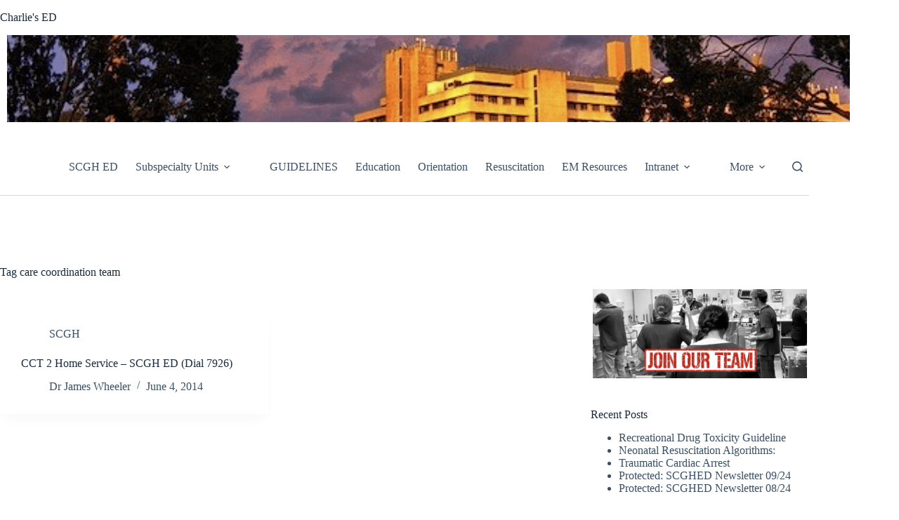

--- FILE ---
content_type: text/html; charset=UTF-8
request_url: https://scghed.com/tag/care-coordination-team/
body_size: 19674
content:
<!doctype html>
<html lang="en-US">
<head>
	
	<meta charset="UTF-8">
	<meta name="viewport" content="width=device-width, initial-scale=1, maximum-scale=5, viewport-fit=cover">
	<link rel="profile" href="https://gmpg.org/xfn/11">

	<meta name='robots' content='index, follow, max-image-preview:large, max-snippet:-1, max-video-preview:-1' />

	<!-- This site is optimized with the Yoast SEO plugin v26.6 - https://yoast.com/wordpress/plugins/seo/ -->
	<title>care coordination team Archives - Charlie&#039;s ED</title>
	<link rel="canonical" href="https://scghed.com/tag/care-coordination-team/" />
	<meta property="og:locale" content="en_US" />
	<meta property="og:type" content="article" />
	<meta property="og:title" content="care coordination team Archives - Charlie&#039;s ED" />
	<meta property="og:url" content="https://scghed.com/tag/care-coordination-team/" />
	<meta property="og:site_name" content="Charlie&#039;s ED" />
	<meta name="twitter:card" content="summary_large_image" />
	<meta name="twitter:site" content="@sandnsurf" />
	<script type="application/ld+json" class="yoast-schema-graph">{"@context":"https://schema.org","@graph":[{"@type":"CollectionPage","@id":"https://scghed.com/tag/care-coordination-team/","url":"https://scghed.com/tag/care-coordination-team/","name":"care coordination team Archives - Charlie&#039;s ED","isPartOf":{"@id":"https://scghed.com/#website"},"inLanguage":"en-US"},{"@type":"WebSite","@id":"https://scghed.com/#website","url":"https://scghed.com/","name":"Charlie's ED","description":"SCGH Emergency Department","publisher":{"@id":"https://scghed.com/#organization"},"potentialAction":[{"@type":"SearchAction","target":{"@type":"EntryPoint","urlTemplate":"https://scghed.com/?s={search_term_string}"},"query-input":{"@type":"PropertyValueSpecification","valueRequired":true,"valueName":"search_term_string"}}],"inLanguage":"en-US"},{"@type":"Organization","@id":"https://scghed.com/#organization","name":"Charlie's ED","url":"https://scghed.com/","logo":{"@type":"ImageObject","inLanguage":"en-US","@id":"https://scghed.com/#/schema/logo/image/","url":"","contentUrl":"","caption":"Charlie's ED"},"image":{"@id":"https://scghed.com/#/schema/logo/image/"},"sameAs":["https://x.com/sandnsurf"]}]}</script>
	<!-- / Yoast SEO plugin. -->


<link rel='dns-prefetch' href='//stats.wp.com' />
<link rel='dns-prefetch' href='//v0.wordpress.com' />
<link rel='preconnect' href='//c0.wp.com' />
<link rel='preconnect' href='//i0.wp.com' />
<link rel="alternate" type="application/rss+xml" title="Charlie&#039;s ED &raquo; Feed" href="https://scghed.com/feed/" />
<link rel="alternate" type="application/rss+xml" title="Charlie&#039;s ED &raquo; Comments Feed" href="https://scghed.com/comments/feed/" />
<link rel="alternate" type="application/rss+xml" title="Charlie&#039;s ED &raquo; care coordination team Tag Feed" href="https://scghed.com/tag/care-coordination-team/feed/" />
<style id='wp-img-auto-sizes-contain-inline-css'>
img:is([sizes=auto i],[sizes^="auto," i]){contain-intrinsic-size:3000px 1500px}
/*# sourceURL=wp-img-auto-sizes-contain-inline-css */
</style>
<link rel='stylesheet' id='blocksy-dynamic-global-css' href='https://scghed.com/wp-content/uploads/blocksy/css/global.css?ver=13877' media='all' />
<link rel='stylesheet' id='genesis-blocks-style-css-css' href='https://scghed.com/wp-content/plugins/genesis-blocks/dist/style-blocks.build.css?ver=1764952209' media='all' />
<link rel='stylesheet' id='wp-block-library-css' href='https://c0.wp.com/c/6.9/wp-includes/css/dist/block-library/style.min.css' media='all' />
<style id='pdfemb-pdf-embedder-viewer-style-inline-css'>
.wp-block-pdfemb-pdf-embedder-viewer{max-width:none}

/*# sourceURL=https://scghed.com/wp-content/plugins/pdf-embedder/block/build/style-index.css */
</style>
<link rel='stylesheet' id='mediaelement-css' href='https://c0.wp.com/c/6.9/wp-includes/js/mediaelement/mediaelementplayer-legacy.min.css' media='all' />
<link rel='stylesheet' id='wp-mediaelement-css' href='https://c0.wp.com/c/6.9/wp-includes/js/mediaelement/wp-mediaelement.min.css' media='all' />
<style id='jetpack-sharing-buttons-style-inline-css'>
.jetpack-sharing-buttons__services-list{display:flex;flex-direction:row;flex-wrap:wrap;gap:0;list-style-type:none;margin:5px;padding:0}.jetpack-sharing-buttons__services-list.has-small-icon-size{font-size:12px}.jetpack-sharing-buttons__services-list.has-normal-icon-size{font-size:16px}.jetpack-sharing-buttons__services-list.has-large-icon-size{font-size:24px}.jetpack-sharing-buttons__services-list.has-huge-icon-size{font-size:36px}@media print{.jetpack-sharing-buttons__services-list{display:none!important}}.editor-styles-wrapper .wp-block-jetpack-sharing-buttons{gap:0;padding-inline-start:0}ul.jetpack-sharing-buttons__services-list.has-background{padding:1.25em 2.375em}
/*# sourceURL=https://scghed.com/wp-content/plugins/jetpack/_inc/blocks/sharing-buttons/view.css */
</style>
<style id='global-styles-inline-css'>
:root{--wp--preset--aspect-ratio--square: 1;--wp--preset--aspect-ratio--4-3: 4/3;--wp--preset--aspect-ratio--3-4: 3/4;--wp--preset--aspect-ratio--3-2: 3/2;--wp--preset--aspect-ratio--2-3: 2/3;--wp--preset--aspect-ratio--16-9: 16/9;--wp--preset--aspect-ratio--9-16: 9/16;--wp--preset--color--black: #000000;--wp--preset--color--cyan-bluish-gray: #abb8c3;--wp--preset--color--white: #ffffff;--wp--preset--color--pale-pink: #f78da7;--wp--preset--color--vivid-red: #cf2e2e;--wp--preset--color--luminous-vivid-orange: #ff6900;--wp--preset--color--luminous-vivid-amber: #fcb900;--wp--preset--color--light-green-cyan: #7bdcb5;--wp--preset--color--vivid-green-cyan: #00d084;--wp--preset--color--pale-cyan-blue: #8ed1fc;--wp--preset--color--vivid-cyan-blue: #0693e3;--wp--preset--color--vivid-purple: #9b51e0;--wp--preset--color--palette-color-1: var(--theme-palette-color-1, #2872fa);--wp--preset--color--palette-color-2: var(--theme-palette-color-2, #1559ed);--wp--preset--color--palette-color-3: var(--theme-palette-color-3, #3A4F66);--wp--preset--color--palette-color-4: var(--theme-palette-color-4, #192a3d);--wp--preset--color--palette-color-5: var(--theme-palette-color-5, #e1e8ed);--wp--preset--color--palette-color-6: var(--theme-palette-color-6, #f2f5f7);--wp--preset--color--palette-color-7: var(--theme-palette-color-7, #FAFBFC);--wp--preset--color--palette-color-8: var(--theme-palette-color-8, #ffffff);--wp--preset--gradient--vivid-cyan-blue-to-vivid-purple: linear-gradient(135deg,rgb(6,147,227) 0%,rgb(155,81,224) 100%);--wp--preset--gradient--light-green-cyan-to-vivid-green-cyan: linear-gradient(135deg,rgb(122,220,180) 0%,rgb(0,208,130) 100%);--wp--preset--gradient--luminous-vivid-amber-to-luminous-vivid-orange: linear-gradient(135deg,rgb(252,185,0) 0%,rgb(255,105,0) 100%);--wp--preset--gradient--luminous-vivid-orange-to-vivid-red: linear-gradient(135deg,rgb(255,105,0) 0%,rgb(207,46,46) 100%);--wp--preset--gradient--very-light-gray-to-cyan-bluish-gray: linear-gradient(135deg,rgb(238,238,238) 0%,rgb(169,184,195) 100%);--wp--preset--gradient--cool-to-warm-spectrum: linear-gradient(135deg,rgb(74,234,220) 0%,rgb(151,120,209) 20%,rgb(207,42,186) 40%,rgb(238,44,130) 60%,rgb(251,105,98) 80%,rgb(254,248,76) 100%);--wp--preset--gradient--blush-light-purple: linear-gradient(135deg,rgb(255,206,236) 0%,rgb(152,150,240) 100%);--wp--preset--gradient--blush-bordeaux: linear-gradient(135deg,rgb(254,205,165) 0%,rgb(254,45,45) 50%,rgb(107,0,62) 100%);--wp--preset--gradient--luminous-dusk: linear-gradient(135deg,rgb(255,203,112) 0%,rgb(199,81,192) 50%,rgb(65,88,208) 100%);--wp--preset--gradient--pale-ocean: linear-gradient(135deg,rgb(255,245,203) 0%,rgb(182,227,212) 50%,rgb(51,167,181) 100%);--wp--preset--gradient--electric-grass: linear-gradient(135deg,rgb(202,248,128) 0%,rgb(113,206,126) 100%);--wp--preset--gradient--midnight: linear-gradient(135deg,rgb(2,3,129) 0%,rgb(40,116,252) 100%);--wp--preset--gradient--juicy-peach: linear-gradient(to right, #ffecd2 0%, #fcb69f 100%);--wp--preset--gradient--young-passion: linear-gradient(to right, #ff8177 0%, #ff867a 0%, #ff8c7f 21%, #f99185 52%, #cf556c 78%, #b12a5b 100%);--wp--preset--gradient--true-sunset: linear-gradient(to right, #fa709a 0%, #fee140 100%);--wp--preset--gradient--morpheus-den: linear-gradient(to top, #30cfd0 0%, #330867 100%);--wp--preset--gradient--plum-plate: linear-gradient(135deg, #667eea 0%, #764ba2 100%);--wp--preset--gradient--aqua-splash: linear-gradient(15deg, #13547a 0%, #80d0c7 100%);--wp--preset--gradient--love-kiss: linear-gradient(to top, #ff0844 0%, #ffb199 100%);--wp--preset--gradient--new-retrowave: linear-gradient(to top, #3b41c5 0%, #a981bb 49%, #ffc8a9 100%);--wp--preset--gradient--plum-bath: linear-gradient(to top, #cc208e 0%, #6713d2 100%);--wp--preset--gradient--high-flight: linear-gradient(to right, #0acffe 0%, #495aff 100%);--wp--preset--gradient--teen-party: linear-gradient(-225deg, #FF057C 0%, #8D0B93 50%, #321575 100%);--wp--preset--gradient--fabled-sunset: linear-gradient(-225deg, #231557 0%, #44107A 29%, #FF1361 67%, #FFF800 100%);--wp--preset--gradient--arielle-smile: radial-gradient(circle 248px at center, #16d9e3 0%, #30c7ec 47%, #46aef7 100%);--wp--preset--gradient--itmeo-branding: linear-gradient(180deg, #2af598 0%, #009efd 100%);--wp--preset--gradient--deep-blue: linear-gradient(to right, #6a11cb 0%, #2575fc 100%);--wp--preset--gradient--strong-bliss: linear-gradient(to right, #f78ca0 0%, #f9748f 19%, #fd868c 60%, #fe9a8b 100%);--wp--preset--gradient--sweet-period: linear-gradient(to top, #3f51b1 0%, #5a55ae 13%, #7b5fac 25%, #8f6aae 38%, #a86aa4 50%, #cc6b8e 62%, #f18271 75%, #f3a469 87%, #f7c978 100%);--wp--preset--gradient--purple-division: linear-gradient(to top, #7028e4 0%, #e5b2ca 100%);--wp--preset--gradient--cold-evening: linear-gradient(to top, #0c3483 0%, #a2b6df 100%, #6b8cce 100%, #a2b6df 100%);--wp--preset--gradient--mountain-rock: linear-gradient(to right, #868f96 0%, #596164 100%);--wp--preset--gradient--desert-hump: linear-gradient(to top, #c79081 0%, #dfa579 100%);--wp--preset--gradient--ethernal-constance: linear-gradient(to top, #09203f 0%, #537895 100%);--wp--preset--gradient--happy-memories: linear-gradient(-60deg, #ff5858 0%, #f09819 100%);--wp--preset--gradient--grown-early: linear-gradient(to top, #0ba360 0%, #3cba92 100%);--wp--preset--gradient--morning-salad: linear-gradient(-225deg, #B7F8DB 0%, #50A7C2 100%);--wp--preset--gradient--night-call: linear-gradient(-225deg, #AC32E4 0%, #7918F2 48%, #4801FF 100%);--wp--preset--gradient--mind-crawl: linear-gradient(-225deg, #473B7B 0%, #3584A7 51%, #30D2BE 100%);--wp--preset--gradient--angel-care: linear-gradient(-225deg, #FFE29F 0%, #FFA99F 48%, #FF719A 100%);--wp--preset--gradient--juicy-cake: linear-gradient(to top, #e14fad 0%, #f9d423 100%);--wp--preset--gradient--rich-metal: linear-gradient(to right, #d7d2cc 0%, #304352 100%);--wp--preset--gradient--mole-hall: linear-gradient(-20deg, #616161 0%, #9bc5c3 100%);--wp--preset--gradient--cloudy-knoxville: linear-gradient(120deg, #fdfbfb 0%, #ebedee 100%);--wp--preset--gradient--soft-grass: linear-gradient(to top, #c1dfc4 0%, #deecdd 100%);--wp--preset--gradient--saint-petersburg: linear-gradient(135deg, #f5f7fa 0%, #c3cfe2 100%);--wp--preset--gradient--everlasting-sky: linear-gradient(135deg, #fdfcfb 0%, #e2d1c3 100%);--wp--preset--gradient--kind-steel: linear-gradient(-20deg, #e9defa 0%, #fbfcdb 100%);--wp--preset--gradient--over-sun: linear-gradient(60deg, #abecd6 0%, #fbed96 100%);--wp--preset--gradient--premium-white: linear-gradient(to top, #d5d4d0 0%, #d5d4d0 1%, #eeeeec 31%, #efeeec 75%, #e9e9e7 100%);--wp--preset--gradient--clean-mirror: linear-gradient(45deg, #93a5cf 0%, #e4efe9 100%);--wp--preset--gradient--wild-apple: linear-gradient(to top, #d299c2 0%, #fef9d7 100%);--wp--preset--gradient--snow-again: linear-gradient(to top, #e6e9f0 0%, #eef1f5 100%);--wp--preset--gradient--confident-cloud: linear-gradient(to top, #dad4ec 0%, #dad4ec 1%, #f3e7e9 100%);--wp--preset--gradient--glass-water: linear-gradient(to top, #dfe9f3 0%, white 100%);--wp--preset--gradient--perfect-white: linear-gradient(-225deg, #E3FDF5 0%, #FFE6FA 100%);--wp--preset--font-size--small: 13px;--wp--preset--font-size--medium: 20px;--wp--preset--font-size--large: clamp(22px, 1.375rem + ((1vw - 3.2px) * 0.625), 30px);--wp--preset--font-size--x-large: clamp(30px, 1.875rem + ((1vw - 3.2px) * 1.563), 50px);--wp--preset--font-size--xx-large: clamp(45px, 2.813rem + ((1vw - 3.2px) * 2.734), 80px);--wp--preset--spacing--20: 0.44rem;--wp--preset--spacing--30: 0.67rem;--wp--preset--spacing--40: 1rem;--wp--preset--spacing--50: 1.5rem;--wp--preset--spacing--60: 2.25rem;--wp--preset--spacing--70: 3.38rem;--wp--preset--spacing--80: 5.06rem;--wp--preset--shadow--natural: 6px 6px 9px rgba(0, 0, 0, 0.2);--wp--preset--shadow--deep: 12px 12px 50px rgba(0, 0, 0, 0.4);--wp--preset--shadow--sharp: 6px 6px 0px rgba(0, 0, 0, 0.2);--wp--preset--shadow--outlined: 6px 6px 0px -3px rgb(255, 255, 255), 6px 6px rgb(0, 0, 0);--wp--preset--shadow--crisp: 6px 6px 0px rgb(0, 0, 0);}:root { --wp--style--global--content-size: var(--theme-block-max-width);--wp--style--global--wide-size: var(--theme-block-wide-max-width); }:where(body) { margin: 0; }.wp-site-blocks > .alignleft { float: left; margin-right: 2em; }.wp-site-blocks > .alignright { float: right; margin-left: 2em; }.wp-site-blocks > .aligncenter { justify-content: center; margin-left: auto; margin-right: auto; }:where(.wp-site-blocks) > * { margin-block-start: var(--theme-content-spacing); margin-block-end: 0; }:where(.wp-site-blocks) > :first-child { margin-block-start: 0; }:where(.wp-site-blocks) > :last-child { margin-block-end: 0; }:root { --wp--style--block-gap: var(--theme-content-spacing); }:root :where(.is-layout-flow) > :first-child{margin-block-start: 0;}:root :where(.is-layout-flow) > :last-child{margin-block-end: 0;}:root :where(.is-layout-flow) > *{margin-block-start: var(--theme-content-spacing);margin-block-end: 0;}:root :where(.is-layout-constrained) > :first-child{margin-block-start: 0;}:root :where(.is-layout-constrained) > :last-child{margin-block-end: 0;}:root :where(.is-layout-constrained) > *{margin-block-start: var(--theme-content-spacing);margin-block-end: 0;}:root :where(.is-layout-flex){gap: var(--theme-content-spacing);}:root :where(.is-layout-grid){gap: var(--theme-content-spacing);}.is-layout-flow > .alignleft{float: left;margin-inline-start: 0;margin-inline-end: 2em;}.is-layout-flow > .alignright{float: right;margin-inline-start: 2em;margin-inline-end: 0;}.is-layout-flow > .aligncenter{margin-left: auto !important;margin-right: auto !important;}.is-layout-constrained > .alignleft{float: left;margin-inline-start: 0;margin-inline-end: 2em;}.is-layout-constrained > .alignright{float: right;margin-inline-start: 2em;margin-inline-end: 0;}.is-layout-constrained > .aligncenter{margin-left: auto !important;margin-right: auto !important;}.is-layout-constrained > :where(:not(.alignleft):not(.alignright):not(.alignfull)){max-width: var(--wp--style--global--content-size);margin-left: auto !important;margin-right: auto !important;}.is-layout-constrained > .alignwide{max-width: var(--wp--style--global--wide-size);}body .is-layout-flex{display: flex;}.is-layout-flex{flex-wrap: wrap;align-items: center;}.is-layout-flex > :is(*, div){margin: 0;}body .is-layout-grid{display: grid;}.is-layout-grid > :is(*, div){margin: 0;}body{padding-top: 0px;padding-right: 0px;padding-bottom: 0px;padding-left: 0px;}:root :where(.wp-element-button, .wp-block-button__link){font-style: inherit;font-weight: inherit;letter-spacing: inherit;text-transform: inherit;}.has-black-color{color: var(--wp--preset--color--black) !important;}.has-cyan-bluish-gray-color{color: var(--wp--preset--color--cyan-bluish-gray) !important;}.has-white-color{color: var(--wp--preset--color--white) !important;}.has-pale-pink-color{color: var(--wp--preset--color--pale-pink) !important;}.has-vivid-red-color{color: var(--wp--preset--color--vivid-red) !important;}.has-luminous-vivid-orange-color{color: var(--wp--preset--color--luminous-vivid-orange) !important;}.has-luminous-vivid-amber-color{color: var(--wp--preset--color--luminous-vivid-amber) !important;}.has-light-green-cyan-color{color: var(--wp--preset--color--light-green-cyan) !important;}.has-vivid-green-cyan-color{color: var(--wp--preset--color--vivid-green-cyan) !important;}.has-pale-cyan-blue-color{color: var(--wp--preset--color--pale-cyan-blue) !important;}.has-vivid-cyan-blue-color{color: var(--wp--preset--color--vivid-cyan-blue) !important;}.has-vivid-purple-color{color: var(--wp--preset--color--vivid-purple) !important;}.has-palette-color-1-color{color: var(--wp--preset--color--palette-color-1) !important;}.has-palette-color-2-color{color: var(--wp--preset--color--palette-color-2) !important;}.has-palette-color-3-color{color: var(--wp--preset--color--palette-color-3) !important;}.has-palette-color-4-color{color: var(--wp--preset--color--palette-color-4) !important;}.has-palette-color-5-color{color: var(--wp--preset--color--palette-color-5) !important;}.has-palette-color-6-color{color: var(--wp--preset--color--palette-color-6) !important;}.has-palette-color-7-color{color: var(--wp--preset--color--palette-color-7) !important;}.has-palette-color-8-color{color: var(--wp--preset--color--palette-color-8) !important;}.has-black-background-color{background-color: var(--wp--preset--color--black) !important;}.has-cyan-bluish-gray-background-color{background-color: var(--wp--preset--color--cyan-bluish-gray) !important;}.has-white-background-color{background-color: var(--wp--preset--color--white) !important;}.has-pale-pink-background-color{background-color: var(--wp--preset--color--pale-pink) !important;}.has-vivid-red-background-color{background-color: var(--wp--preset--color--vivid-red) !important;}.has-luminous-vivid-orange-background-color{background-color: var(--wp--preset--color--luminous-vivid-orange) !important;}.has-luminous-vivid-amber-background-color{background-color: var(--wp--preset--color--luminous-vivid-amber) !important;}.has-light-green-cyan-background-color{background-color: var(--wp--preset--color--light-green-cyan) !important;}.has-vivid-green-cyan-background-color{background-color: var(--wp--preset--color--vivid-green-cyan) !important;}.has-pale-cyan-blue-background-color{background-color: var(--wp--preset--color--pale-cyan-blue) !important;}.has-vivid-cyan-blue-background-color{background-color: var(--wp--preset--color--vivid-cyan-blue) !important;}.has-vivid-purple-background-color{background-color: var(--wp--preset--color--vivid-purple) !important;}.has-palette-color-1-background-color{background-color: var(--wp--preset--color--palette-color-1) !important;}.has-palette-color-2-background-color{background-color: var(--wp--preset--color--palette-color-2) !important;}.has-palette-color-3-background-color{background-color: var(--wp--preset--color--palette-color-3) !important;}.has-palette-color-4-background-color{background-color: var(--wp--preset--color--palette-color-4) !important;}.has-palette-color-5-background-color{background-color: var(--wp--preset--color--palette-color-5) !important;}.has-palette-color-6-background-color{background-color: var(--wp--preset--color--palette-color-6) !important;}.has-palette-color-7-background-color{background-color: var(--wp--preset--color--palette-color-7) !important;}.has-palette-color-8-background-color{background-color: var(--wp--preset--color--palette-color-8) !important;}.has-black-border-color{border-color: var(--wp--preset--color--black) !important;}.has-cyan-bluish-gray-border-color{border-color: var(--wp--preset--color--cyan-bluish-gray) !important;}.has-white-border-color{border-color: var(--wp--preset--color--white) !important;}.has-pale-pink-border-color{border-color: var(--wp--preset--color--pale-pink) !important;}.has-vivid-red-border-color{border-color: var(--wp--preset--color--vivid-red) !important;}.has-luminous-vivid-orange-border-color{border-color: var(--wp--preset--color--luminous-vivid-orange) !important;}.has-luminous-vivid-amber-border-color{border-color: var(--wp--preset--color--luminous-vivid-amber) !important;}.has-light-green-cyan-border-color{border-color: var(--wp--preset--color--light-green-cyan) !important;}.has-vivid-green-cyan-border-color{border-color: var(--wp--preset--color--vivid-green-cyan) !important;}.has-pale-cyan-blue-border-color{border-color: var(--wp--preset--color--pale-cyan-blue) !important;}.has-vivid-cyan-blue-border-color{border-color: var(--wp--preset--color--vivid-cyan-blue) !important;}.has-vivid-purple-border-color{border-color: var(--wp--preset--color--vivid-purple) !important;}.has-palette-color-1-border-color{border-color: var(--wp--preset--color--palette-color-1) !important;}.has-palette-color-2-border-color{border-color: var(--wp--preset--color--palette-color-2) !important;}.has-palette-color-3-border-color{border-color: var(--wp--preset--color--palette-color-3) !important;}.has-palette-color-4-border-color{border-color: var(--wp--preset--color--palette-color-4) !important;}.has-palette-color-5-border-color{border-color: var(--wp--preset--color--palette-color-5) !important;}.has-palette-color-6-border-color{border-color: var(--wp--preset--color--palette-color-6) !important;}.has-palette-color-7-border-color{border-color: var(--wp--preset--color--palette-color-7) !important;}.has-palette-color-8-border-color{border-color: var(--wp--preset--color--palette-color-8) !important;}.has-vivid-cyan-blue-to-vivid-purple-gradient-background{background: var(--wp--preset--gradient--vivid-cyan-blue-to-vivid-purple) !important;}.has-light-green-cyan-to-vivid-green-cyan-gradient-background{background: var(--wp--preset--gradient--light-green-cyan-to-vivid-green-cyan) !important;}.has-luminous-vivid-amber-to-luminous-vivid-orange-gradient-background{background: var(--wp--preset--gradient--luminous-vivid-amber-to-luminous-vivid-orange) !important;}.has-luminous-vivid-orange-to-vivid-red-gradient-background{background: var(--wp--preset--gradient--luminous-vivid-orange-to-vivid-red) !important;}.has-very-light-gray-to-cyan-bluish-gray-gradient-background{background: var(--wp--preset--gradient--very-light-gray-to-cyan-bluish-gray) !important;}.has-cool-to-warm-spectrum-gradient-background{background: var(--wp--preset--gradient--cool-to-warm-spectrum) !important;}.has-blush-light-purple-gradient-background{background: var(--wp--preset--gradient--blush-light-purple) !important;}.has-blush-bordeaux-gradient-background{background: var(--wp--preset--gradient--blush-bordeaux) !important;}.has-luminous-dusk-gradient-background{background: var(--wp--preset--gradient--luminous-dusk) !important;}.has-pale-ocean-gradient-background{background: var(--wp--preset--gradient--pale-ocean) !important;}.has-electric-grass-gradient-background{background: var(--wp--preset--gradient--electric-grass) !important;}.has-midnight-gradient-background{background: var(--wp--preset--gradient--midnight) !important;}.has-juicy-peach-gradient-background{background: var(--wp--preset--gradient--juicy-peach) !important;}.has-young-passion-gradient-background{background: var(--wp--preset--gradient--young-passion) !important;}.has-true-sunset-gradient-background{background: var(--wp--preset--gradient--true-sunset) !important;}.has-morpheus-den-gradient-background{background: var(--wp--preset--gradient--morpheus-den) !important;}.has-plum-plate-gradient-background{background: var(--wp--preset--gradient--plum-plate) !important;}.has-aqua-splash-gradient-background{background: var(--wp--preset--gradient--aqua-splash) !important;}.has-love-kiss-gradient-background{background: var(--wp--preset--gradient--love-kiss) !important;}.has-new-retrowave-gradient-background{background: var(--wp--preset--gradient--new-retrowave) !important;}.has-plum-bath-gradient-background{background: var(--wp--preset--gradient--plum-bath) !important;}.has-high-flight-gradient-background{background: var(--wp--preset--gradient--high-flight) !important;}.has-teen-party-gradient-background{background: var(--wp--preset--gradient--teen-party) !important;}.has-fabled-sunset-gradient-background{background: var(--wp--preset--gradient--fabled-sunset) !important;}.has-arielle-smile-gradient-background{background: var(--wp--preset--gradient--arielle-smile) !important;}.has-itmeo-branding-gradient-background{background: var(--wp--preset--gradient--itmeo-branding) !important;}.has-deep-blue-gradient-background{background: var(--wp--preset--gradient--deep-blue) !important;}.has-strong-bliss-gradient-background{background: var(--wp--preset--gradient--strong-bliss) !important;}.has-sweet-period-gradient-background{background: var(--wp--preset--gradient--sweet-period) !important;}.has-purple-division-gradient-background{background: var(--wp--preset--gradient--purple-division) !important;}.has-cold-evening-gradient-background{background: var(--wp--preset--gradient--cold-evening) !important;}.has-mountain-rock-gradient-background{background: var(--wp--preset--gradient--mountain-rock) !important;}.has-desert-hump-gradient-background{background: var(--wp--preset--gradient--desert-hump) !important;}.has-ethernal-constance-gradient-background{background: var(--wp--preset--gradient--ethernal-constance) !important;}.has-happy-memories-gradient-background{background: var(--wp--preset--gradient--happy-memories) !important;}.has-grown-early-gradient-background{background: var(--wp--preset--gradient--grown-early) !important;}.has-morning-salad-gradient-background{background: var(--wp--preset--gradient--morning-salad) !important;}.has-night-call-gradient-background{background: var(--wp--preset--gradient--night-call) !important;}.has-mind-crawl-gradient-background{background: var(--wp--preset--gradient--mind-crawl) !important;}.has-angel-care-gradient-background{background: var(--wp--preset--gradient--angel-care) !important;}.has-juicy-cake-gradient-background{background: var(--wp--preset--gradient--juicy-cake) !important;}.has-rich-metal-gradient-background{background: var(--wp--preset--gradient--rich-metal) !important;}.has-mole-hall-gradient-background{background: var(--wp--preset--gradient--mole-hall) !important;}.has-cloudy-knoxville-gradient-background{background: var(--wp--preset--gradient--cloudy-knoxville) !important;}.has-soft-grass-gradient-background{background: var(--wp--preset--gradient--soft-grass) !important;}.has-saint-petersburg-gradient-background{background: var(--wp--preset--gradient--saint-petersburg) !important;}.has-everlasting-sky-gradient-background{background: var(--wp--preset--gradient--everlasting-sky) !important;}.has-kind-steel-gradient-background{background: var(--wp--preset--gradient--kind-steel) !important;}.has-over-sun-gradient-background{background: var(--wp--preset--gradient--over-sun) !important;}.has-premium-white-gradient-background{background: var(--wp--preset--gradient--premium-white) !important;}.has-clean-mirror-gradient-background{background: var(--wp--preset--gradient--clean-mirror) !important;}.has-wild-apple-gradient-background{background: var(--wp--preset--gradient--wild-apple) !important;}.has-snow-again-gradient-background{background: var(--wp--preset--gradient--snow-again) !important;}.has-confident-cloud-gradient-background{background: var(--wp--preset--gradient--confident-cloud) !important;}.has-glass-water-gradient-background{background: var(--wp--preset--gradient--glass-water) !important;}.has-perfect-white-gradient-background{background: var(--wp--preset--gradient--perfect-white) !important;}.has-small-font-size{font-size: var(--wp--preset--font-size--small) !important;}.has-medium-font-size{font-size: var(--wp--preset--font-size--medium) !important;}.has-large-font-size{font-size: var(--wp--preset--font-size--large) !important;}.has-x-large-font-size{font-size: var(--wp--preset--font-size--x-large) !important;}.has-xx-large-font-size{font-size: var(--wp--preset--font-size--xx-large) !important;}
:root :where(.wp-block-pullquote){font-size: clamp(0.984em, 0.984rem + ((1vw - 0.2em) * 0.645), 1.5em);line-height: 1.6;}
/*# sourceURL=global-styles-inline-css */
</style>
<link rel='stylesheet' id='ppc-style-css' href='https://scghed.com/wp-content/plugins/password-protected-categories/assets/css/ppc.css?ver=2.1.26' media='all' />
<link rel='stylesheet' id='ct-main-styles-css' href='https://scghed.com/wp-content/themes/blocksy/static/bundle/main.min.css?ver=2.1.23' media='all' />
<link rel='stylesheet' id='ct-page-title-styles-css' href='https://scghed.com/wp-content/themes/blocksy/static/bundle/page-title.min.css?ver=2.1.23' media='all' />
<link rel='stylesheet' id='ct-sidebar-styles-css' href='https://scghed.com/wp-content/themes/blocksy/static/bundle/sidebar.min.css?ver=2.1.23' media='all' />
<link rel='stylesheet' id='jetpack-subscriptions-css' href='https://c0.wp.com/p/jetpack/15.3.1/_inc/build/subscriptions/subscriptions.min.css' media='all' />
<link rel='stylesheet' id='tablepress-default-css' href='https://scghed.com/wp-content/plugins/tablepress/css/build/default.css?ver=3.2.6' media='all' />
<style id='rocket-lazyload-inline-css'>
.rll-youtube-player{position:relative;padding-bottom:56.23%;height:0;overflow:hidden;max-width:100%;}.rll-youtube-player:focus-within{outline: 2px solid currentColor;outline-offset: 5px;}.rll-youtube-player iframe{position:absolute;top:0;left:0;width:100%;height:100%;z-index:100;background:0 0}.rll-youtube-player img{bottom:0;display:block;left:0;margin:auto;max-width:100%;width:100%;position:absolute;right:0;top:0;border:none;height:auto;-webkit-transition:.4s all;-moz-transition:.4s all;transition:.4s all}.rll-youtube-player img:hover{-webkit-filter:brightness(75%)}.rll-youtube-player .play{height:100%;width:100%;left:0;top:0;position:absolute;background:url(https://scghed.com/wp-content/plugins/wp-rocket/assets/img/youtube.png) no-repeat center;background-color: transparent !important;cursor:pointer;border:none;}.wp-embed-responsive .wp-has-aspect-ratio .rll-youtube-player{position:absolute;padding-bottom:0;width:100%;height:100%;top:0;bottom:0;left:0;right:0}
/*# sourceURL=rocket-lazyload-inline-css */
</style>
<link rel="https://api.w.org/" href="https://scghed.com/wp-json/" /><link rel="alternate" title="JSON" type="application/json" href="https://scghed.com/wp-json/wp/v2/tags/368" /><link rel="EditURI" type="application/rsd+xml" title="RSD" href="https://scghed.com/xmlrpc.php?rsd" />
<meta name="generator" content="WordPress 6.9" />
	<style>img#wpstats{display:none}</style>
		<noscript><link rel='stylesheet' href='https://scghed.com/wp-content/themes/blocksy/static/bundle/no-scripts.min.css' type='text/css'></noscript>
<link rel="icon" href="https://i0.wp.com/scghed.com/wp-content/uploads/2017/05/cropped-SCGH-ED-LOGO.png?fit=32%2C32&#038;ssl=1" sizes="32x32" />
<link rel="icon" href="https://i0.wp.com/scghed.com/wp-content/uploads/2017/05/cropped-SCGH-ED-LOGO.png?fit=192%2C192&#038;ssl=1" sizes="192x192" />
<link rel="apple-touch-icon" href="https://i0.wp.com/scghed.com/wp-content/uploads/2017/05/cropped-SCGH-ED-LOGO.png?fit=180%2C180&#038;ssl=1" />
<meta name="msapplication-TileImage" content="https://i0.wp.com/scghed.com/wp-content/uploads/2017/05/cropped-SCGH-ED-LOGO.png?fit=270%2C270&#038;ssl=1" />
<noscript><style id="rocket-lazyload-nojs-css">.rll-youtube-player, [data-lazy-src]{display:none !important;}</style></noscript>	<meta name="generator" content="WP Rocket 3.20.1.2" data-wpr-features="wpr_lazyload_images wpr_lazyload_iframes" /></head>


<body class="archive tag tag-care-coordination-team tag-368 wp-embed-responsive wp-theme-blocksy" data-link="type-2" data-prefix="categories" data-header="type-1:sticky" data-footer="type-1">

<a class="skip-link screen-reader-text" href="#main">Skip to content</a><div data-rocket-location-hash="6ca16749434ffeb6798230cf77b3e4ff" class="ct-drawer-canvas" data-location="start">
		<div data-rocket-location-hash="7ec9b3270311cfa0a9f27c628e40bff0" id="search-modal" class="ct-panel" data-behaviour="modal" role="dialog" aria-label="Search modal" inert>
			<div data-rocket-location-hash="79dc0a17d75ed337f37e2b08b92b5134" class="ct-panel-actions">
				<button class="ct-toggle-close" data-type="type-1" aria-label="Close search modal">
					<svg class="ct-icon" width="12" height="12" viewBox="0 0 15 15"><path d="M1 15a1 1 0 01-.71-.29 1 1 0 010-1.41l5.8-5.8-5.8-5.8A1 1 0 011.7.29l5.8 5.8 5.8-5.8a1 1 0 011.41 1.41l-5.8 5.8 5.8 5.8a1 1 0 01-1.41 1.41l-5.8-5.8-5.8 5.8A1 1 0 011 15z"/></svg>				</button>
			</div>

			<div data-rocket-location-hash="67e172f11be28e150e9d6c11b878e72e" class="ct-panel-content">
				

<form role="search" method="get" class="ct-search-form"  action="https://scghed.com/" aria-haspopup="listbox" data-live-results="thumbs">

	<input 
		type="search" class="modal-field"		placeholder="Search"
		value=""
		name="s"
		autocomplete="off"
		title="Search for..."
		aria-label="Search for..."
			>

	<div class="ct-search-form-controls">
		
		<button type="submit" class="wp-element-button" data-button="icon" aria-label="Search button">
			<svg class="ct-icon ct-search-button-content" aria-hidden="true" width="15" height="15" viewBox="0 0 15 15"><path d="M14.8,13.7L12,11c0.9-1.2,1.5-2.6,1.5-4.2c0-3.7-3-6.8-6.8-6.8S0,3,0,6.8s3,6.8,6.8,6.8c1.6,0,3.1-0.6,4.2-1.5l2.8,2.8c0.1,0.1,0.3,0.2,0.5,0.2s0.4-0.1,0.5-0.2C15.1,14.5,15.1,14,14.8,13.7z M1.5,6.8c0-2.9,2.4-5.2,5.2-5.2S12,3.9,12,6.8S9.6,12,6.8,12S1.5,9.6,1.5,6.8z"/></svg>
			<span class="ct-ajax-loader">
				<svg viewBox="0 0 24 24">
					<circle cx="12" cy="12" r="10" opacity="0.2" fill="none" stroke="currentColor" stroke-miterlimit="10" stroke-width="2"/>

					<path d="m12,2c5.52,0,10,4.48,10,10" fill="none" stroke="currentColor" stroke-linecap="round" stroke-miterlimit="10" stroke-width="2">
						<animateTransform
							attributeName="transform"
							attributeType="XML"
							type="rotate"
							dur="0.6s"
							from="0 12 12"
							to="360 12 12"
							repeatCount="indefinite"
						/>
					</path>
				</svg>
			</span>
		</button>

		
					<input type="hidden" name="ct_post_type" value="post:page">
		
		

		<input type="hidden" value="a66a81d3de" class="ct-live-results-nonce">	</div>

			<div class="screen-reader-text" aria-live="polite" role="status">
			No results		</div>
	
</form>


			</div>
		</div>

		<div data-rocket-location-hash="2c03d601c6bfb5460be3b91fb56a6572" id="offcanvas" class="ct-panel ct-header" data-behaviour="modal" role="dialog" aria-label="Offcanvas modal" inert="">
		<div data-rocket-location-hash="3a206a1ddd22b2e5bfd23cec51299f67" class="ct-panel-actions">
			
			<button class="ct-toggle-close" data-type="type-1" aria-label="Close drawer">
				<svg class="ct-icon" width="12" height="12" viewBox="0 0 15 15"><path d="M1 15a1 1 0 01-.71-.29 1 1 0 010-1.41l5.8-5.8-5.8-5.8A1 1 0 011.7.29l5.8 5.8 5.8-5.8a1 1 0 011.41 1.41l-5.8 5.8 5.8 5.8a1 1 0 01-1.41 1.41l-5.8-5.8-5.8 5.8A1 1 0 011 15z"/></svg>
			</button>
		</div>
		<div data-rocket-location-hash="6144b609d5c76c21a09cad2a4101a400" class="ct-panel-content" data-device="desktop"><div class="ct-panel-content-inner"></div></div><div data-rocket-location-hash="92d5fa52f696c45f76fc10244a2fad3c" class="ct-panel-content" data-device="mobile"><div class="ct-panel-content-inner">
<nav
	class="mobile-menu menu-container has-submenu"
	data-id="mobile-menu" data-interaction="click" data-toggle-type="type-1" data-submenu-dots="yes"	>

	<ul><li class="page_item page-item-172"><a href="https://scghed.com/" class="ct-menu-link">#172 (no title)</a></li><li class="page_item page-item-593"><a href="https://scghed.com/about/" class="ct-menu-link">About</a></li><li class="page_item page-item-8847 current_page_parent"><a href="https://scghed.com/blog/" class="ct-menu-link">Blog</a></li><li class="page_item page-item-10311"><a href="https://scghed.com/charlies-newsletter/" class="ct-menu-link">Charlies Newsletter</a></li><li class="page_item page-item-12268"><a href="https://scghed.com/cheese/" class="ct-menu-link">Cheese</a></li><li class="page_item page-item-159"><a href="https://scghed.com/calculators/" class="ct-menu-link">Clinical Calculators</a></li><li class="page_item page-item-156 page_item_has_children menu-item-has-children"><span class="ct-sub-menu-parent"><a href="https://scghed.com/clinical-guidelines/" class="ct-menu-link">Clinical Guidelines</a><button class="ct-toggle-dropdown-mobile" aria-label="Expand dropdown menu" aria-haspopup="true" aria-expanded="false"><svg class="ct-icon toggle-icon-1" width="15" height="15" viewBox="0 0 15 15" aria-hidden="true"><path d="M3.9,5.1l3.6,3.6l3.6-3.6l1.4,0.7l-5,5l-5-5L3.9,5.1z"/></svg></button></span><ul class='sub-menu' role='menu'><li class="page_item page-item-3350"><a href="https://scghed.com/clinical-guidelines/scgh-ed-clinical-guidelines/" class="ct-menu-link">SCGH ED Clinical Guidelines</a></li></ul></li><li class="page_item page-item-12530"><a href="https://scghed.com/cmac-video-database/" class="ct-menu-link">CMAC Video Database</a></li><li class="page_item page-item-14412"><a href="https://scghed.com/coding/" class="ct-menu-link">Coding</a></li><li class="page_item page-item-14413"><a href="https://scghed.com/coding-principles/" class="ct-menu-link">Coding Principles</a></li><li class="page_item page-item-3264"><a href="https://scghed.com/contact/" class="ct-menu-link">Contact Us</a></li><li class="page_item page-item-119 page_item_has_children menu-item-has-children"><span class="ct-sub-menu-parent"><a href="https://scghed.com/education/" class="ct-menu-link">Departmental Education Programs</a><button class="ct-toggle-dropdown-mobile" aria-label="Expand dropdown menu" aria-haspopup="true" aria-expanded="false"><svg class="ct-icon toggle-icon-1" width="15" height="15" viewBox="0 0 15 15" aria-hidden="true"><path d="M3.9,5.1l3.6,3.6l3.6-3.6l1.4,0.7l-5,5l-5-5L3.9,5.1z"/></svg></button></span><ul class='sub-menu' role='menu'><li class="page_item page-item-147 page_item_has_children menu-item-has-children"><span class="ct-sub-menu-parent"><a href="https://scghed.com/education/primary-acem-exam-teaching/" class="ct-menu-link">ACEM Primary</a><button class="ct-toggle-dropdown-mobile" aria-label="Expand dropdown menu" aria-haspopup="true" aria-expanded="false"><svg class="ct-icon toggle-icon-1" width="15" height="15" viewBox="0 0 15 15" aria-hidden="true"><path d="M3.9,5.1l3.6,3.6l3.6-3.6l1.4,0.7l-5,5l-5-5L3.9,5.1z"/></svg></button></span><ul class='sub-menu' role='menu'><li class="page_item page-item-4196"><a href="https://scghed.com/education/primary-acem-exam-teaching/acem-primary-exam-additional-information-from-the-demt/" class="ct-menu-link">ACEM Primary Exam</a></li><li class="page_item page-item-401"><a href="https://scghed.com/education/primary-acem-exam-teaching/primary-acem-resources/" class="ct-menu-link">ACEM Primary Exam Resources</a></li><li class="page_item page-item-397"><a href="https://scghed.com/education/primary-acem-exam-teaching/scgh-primary-acem-teaching-timetable/" class="ct-menu-link">SCGH Primary ACEM Teaching Timetable</a></li></ul></li><li class="page_item page-item-794 page_item_has_children menu-item-has-children"><span class="ct-sub-menu-parent"><a href="https://scghed.com/education/cme-teaching/" class="ct-menu-link">CME Teaching</a><button class="ct-toggle-dropdown-mobile" aria-label="Expand dropdown menu" aria-haspopup="true" aria-expanded="false"><svg class="ct-icon toggle-icon-1" width="15" height="15" viewBox="0 0 15 15" aria-hidden="true"><path d="M3.9,5.1l3.6,3.6l3.6-3.6l1.4,0.7l-5,5l-5-5L3.9,5.1z"/></svg></button></span><ul class='sub-menu' role='menu'><li class="page_item page-item-254"><a href="https://scghed.com/education/cme-teaching/cme-presentations/" class="ct-menu-link">CME Presentations Archive</a></li><li class="page_item page-item-111"><a href="https://scghed.com/education/cme-teaching/cme/" class="ct-menu-link">CME Teaching Timetable</a></li><li class="page_item page-item-896"><a href="https://scghed.com/education/cme-teaching/give-presentation/" class="ct-menu-link">How to give a presentation</a></li></ul></li><li class="page_item page-item-133 page_item_has_children menu-item-has-children"><span class="ct-sub-menu-parent"><a href="https://scghed.com/education/intern-rmo-core-knowledge/" class="ct-menu-link">Core Knowledge (Intern / RMO) Teaching</a><button class="ct-toggle-dropdown-mobile" aria-label="Expand dropdown menu" aria-haspopup="true" aria-expanded="false"><svg class="ct-icon toggle-icon-1" width="15" height="15" viewBox="0 0 15 15" aria-hidden="true"><path d="M3.9,5.1l3.6,3.6l3.6-3.6l1.4,0.7l-5,5l-5-5L3.9,5.1z"/></svg></button></span><ul class='sub-menu' role='menu'><li class="page_item page-item-739"><a href="https://scghed.com/education/intern-rmo-core-knowledge/core-knowledge-teaching-resources/" class="ct-menu-link">Core Knowledge Teaching Resources</a></li></ul></li><li class="page_item page-item-149 page_item_has_children menu-item-has-children"><span class="ct-sub-menu-parent"><a href="https://scghed.com/education/fellowship-acem-exam-teaching/" class="ct-menu-link">Fellowship ACEM Exam Teaching Timetable</a><button class="ct-toggle-dropdown-mobile" aria-label="Expand dropdown menu" aria-haspopup="true" aria-expanded="false"><svg class="ct-icon toggle-icon-1" width="15" height="15" viewBox="0 0 15 15" aria-hidden="true"><path d="M3.9,5.1l3.6,3.6l3.6-3.6l1.4,0.7l-5,5l-5-5L3.9,5.1z"/></svg></button></span><ul class='sub-menu' role='menu'><li class="page_item page-item-334 page_item_has_children menu-item-has-children"><span class="ct-sub-menu-parent"><a href="https://scghed.com/education/fellowship-acem-exam-teaching/fellowship-resources/" class="ct-menu-link">Fellowship Resources</a><button class="ct-toggle-dropdown-mobile" aria-label="Expand dropdown menu" aria-haspopup="true" aria-expanded="false"><svg class="ct-icon toggle-icon-1" width="15" height="15" viewBox="0 0 15 15" aria-hidden="true"><path d="M3.9,5.1l3.6,3.6l3.6-3.6l1.4,0.7l-5,5l-5-5L3.9,5.1z"/></svg></button></span><ul class='sub-menu' role='menu'><li class="page_item page-item-332"><a href="https://scghed.com/education/fellowship-acem-exam-teaching/fellowship-resources/useful-fellowship-websites/" class="ct-menu-link">ACEM Fellowship Exam Resources</a></li><li class="page_item page-item-338"><a href="https://scghed.com/education/fellowship-acem-exam-teaching/fellowship-resources/scgh-fellowship-notes-by-topic/" class="ct-menu-link">SCGH Fellowship Notes by Topic</a></li></ul></li><li class="page_item page-item-342"><a href="https://scghed.com/education/fellowship-acem-exam-teaching/scgh-fellowship-teaching-timetable/" class="ct-menu-link">SCGH Fellowship ACEM Teaching Timetable</a></li></ul></li><li class="page_item page-item-6501"><a href="https://scghed.com/education/mentoring/" class="ct-menu-link">Mentorship Program</a></li><li class="page_item page-item-145"><a href="https://scghed.com/education/sim-training/" class="ct-menu-link">SIM Training</a></li><li class="page_item page-item-300"><a href="https://scghed.com/education/toxicology-teaching/" class="ct-menu-link">Toxicology Teaching</a></li><li class="page_item page-item-3741"><a href="https://scghed.com/education/registrar-ultrasound-teaching/" class="ct-menu-link">Ultrasound Teaching</a></li></ul></li><li class="page_item page-item-363"><a href="https://scghed.com/ecg-resources/" class="ct-menu-link">ECG Resources</a></li><li class="page_item page-item-1290"><a href="https://scghed.com/ed-medical-equipment/" class="ct-menu-link">ED Medical Equipment</a></li><li class="page_item page-item-3547 page_item_has_children menu-item-has-children"><span class="ct-sub-menu-parent"><a href="https://scghed.com/ed-subspecialties/" class="ct-menu-link">ED Subspecialties</a><button class="ct-toggle-dropdown-mobile" aria-label="Expand dropdown menu" aria-haspopup="true" aria-expanded="false"><svg class="ct-icon toggle-icon-1" width="15" height="15" viewBox="0 0 15 15" aria-hidden="true"><path d="M3.9,5.1l3.6,3.6l3.6-3.6l1.4,0.7l-5,5l-5-5L3.9,5.1z"/></svg></button></span><ul class='sub-menu' role='menu'><li class="page_item page-item-3557"><a href="https://scghed.com/ed-subspecialties/academic/" class="ct-menu-link">Academic</a></li><li class="page_item page-item-3553"><a href="https://scghed.com/ed-subspecialties/toxicology/" class="ct-menu-link">Toxicology</a></li><li class="page_item page-item-3551"><a href="https://scghed.com/ed-subspecialties/ultrasound/" class="ct-menu-link">Ultrasound</a></li></ul></li><li class="page_item page-item-1336"><a href="https://scghed.com/emergency-books-online/" class="ct-menu-link">Emergency Books (Online)</a></li><li class="page_item page-item-3716 page_item_has_children menu-item-has-children"><span class="ct-sub-menu-parent"><a href="https://scghed.com/intranet-links/" class="ct-menu-link">Intranet Links</a><button class="ct-toggle-dropdown-mobile" aria-label="Expand dropdown menu" aria-haspopup="true" aria-expanded="false"><svg class="ct-icon toggle-icon-1" width="15" height="15" viewBox="0 0 15 15" aria-hidden="true"><path d="M3.9,5.1l3.6,3.6l3.6-3.6l1.4,0.7l-5,5l-5-5L3.9,5.1z"/></svg></button></span><ul class='sub-menu' role='menu'><li class="page_item page-item-5178"><a href="https://scghed.com/intranet-links/wa-metro-ed-stats/" class="ct-menu-link">WA Metro ED Stats</a></li></ul></li><li class="page_item page-item-10535"><a href="https://scghed.com/join-our-team/" class="ct-menu-link">Join our team</a></li><li class="page_item page-item-1364"><a href="https://scghed.com/patient-information-handouts/" class="ct-menu-link">Patient Information Handouts</a></li><li class="page_item page-item-3542 page_item_has_children menu-item-has-children"><span class="ct-sub-menu-parent"><a href="https://scghed.com/resources/" class="ct-menu-link">Resources</a><button class="ct-toggle-dropdown-mobile" aria-label="Expand dropdown menu" aria-haspopup="true" aria-expanded="false"><svg class="ct-icon toggle-icon-1" width="15" height="15" viewBox="0 0 15 15" aria-hidden="true"><path d="M3.9,5.1l3.6,3.6l3.6-3.6l1.4,0.7l-5,5l-5-5L3.9,5.1z"/></svg></button></span><ul class='sub-menu' role='menu'><li class="page_item page-item-4096"><a href="https://scghed.com/resources/forms/" class="ct-menu-link">Forms</a></li></ul></li><li class="page_item page-item-12243"><a href="https://scghed.com/resuscitation/" class="ct-menu-link">Resuscitation</a></li><li class="page_item page-item-206 page_item_has_children menu-item-has-children"><span class="ct-sub-menu-parent"><a href="https://scghed.com/ed-orientation/" class="ct-menu-link">SCGH ED General Orientation Resources:</a><button class="ct-toggle-dropdown-mobile" aria-label="Expand dropdown menu" aria-haspopup="true" aria-expanded="false"><svg class="ct-icon toggle-icon-1" width="15" height="15" viewBox="0 0 15 15" aria-hidden="true"><path d="M3.9,5.1l3.6,3.6l3.6-3.6l1.4,0.7l-5,5l-5-5L3.9,5.1z"/></svg></button></span><ul class='sub-menu' role='menu'><li class="page_item page-item-1393 page_item_has_children menu-item-has-children"><span class="ct-sub-menu-parent"><a href="https://scghed.com/ed-orientation/day-scgh-ed/" class="ct-menu-link">A Day at SCGH ED</a><button class="ct-toggle-dropdown-mobile" aria-label="Expand dropdown menu" aria-haspopup="true" aria-expanded="false"><svg class="ct-icon toggle-icon-1" width="15" height="15" viewBox="0 0 15 15" aria-hidden="true"><path d="M3.9,5.1l3.6,3.6l3.6-3.6l1.4,0.7l-5,5l-5-5L3.9,5.1z"/></svg></button></span><ul class='sub-menu' role='menu'><li class="page_item page-item-1635"><a href="https://scghed.com/ed-orientation/day-scgh-ed/handover/" class="ct-menu-link">Handover</a></li></ul></li><li class="page_item page-item-231"><a href="https://scghed.com/ed-orientation/airway-orientation-resources/" class="ct-menu-link">Airway Management Resources</a></li><li class="page_item page-item-2642"><a href="https://scghed.com/ed-orientation/obstetrics-orientation-resources/" class="ct-menu-link">Obstetrics Orientation Resources</a></li><li class="page_item page-item-2915"><a href="https://scghed.com/ed-orientation/scgh-ed-specific-cardiology-pathways/" class="ct-menu-link">SCGH ED Chest Pain Pathways</a></li><li class="page_item page-item-493 page_item_has_children menu-item-has-children"><span class="ct-sub-menu-parent"><a href="https://scghed.com/ed-orientation/ultrasound-where-do-i-start/" class="ct-menu-link">Ultrasound &#8211; Where do I start?</a><button class="ct-toggle-dropdown-mobile" aria-label="Expand dropdown menu" aria-haspopup="true" aria-expanded="false"><svg class="ct-icon toggle-icon-1" width="15" height="15" viewBox="0 0 15 15" aria-hidden="true"><path d="M3.9,5.1l3.6,3.6l3.6-3.6l1.4,0.7l-5,5l-5-5L3.9,5.1z"/></svg></button></span><ul class='sub-menu' role='menu'><li class="page_item page-item-636"><a href="https://scghed.com/ed-orientation/ultrasound-where-do-i-start/scgh-ed-clinician-performed-emergency-ultrasound-guidelines/" class="ct-menu-link">SCGH ED Clinician Performed Emergency Ultrasound Guidelines</a></li></ul></li></ul></li><li class="page_item page-item-275"><a href="https://scghed.com/scgh-edus-background/" class="ct-menu-link">SCGH ED US Service Background</a></li><li class="page_item page-item-8844"><a href="https://scghed.com/scgh-emergency-department/" class="ct-menu-link">SCGH Emergency Department</a></li><li class="page_item page-item-158"><a href="https://scghed.com/drug-guidelines/" class="ct-menu-link">SCGH Pharmacy / Medication Guidelines</a></li><li class="page_item page-item-8745"><a href="https://scghed.com/home/" class="ct-menu-link">SCGH Recent Posts</a></li><li class="page_item page-item-4921"><a href="https://scghed.com/search/" class="ct-menu-link">Search</a></li><li class="page_item page-item-10781"><a href="https://scghed.com/subspecialty-units/" class="ct-menu-link">Subspecialty Units</a></li><li class="page_item page-item-310"><a href="https://scghed.com/toxicology-links/" class="ct-menu-link">Toxicology Resources</a></li><li class="page_item page-item-281"><a href="https://scghed.com/us-related-links/" class="ct-menu-link">Ultrasound Related Links</a></li><li class="page_item page-item-179"><a href="https://scghed.com/want-to-work-with-us/" class="ct-menu-link">Want to work with us?</a></li><li class="page_item page-item-307"><a href="https://scghed.com/scgh-toxicology-service-background/" class="ct-menu-link">Western Australian Toxicology Service Background</a></li></ul></nav>

</div></div></div></div>
<div data-rocket-location-hash="dabd21537b68211e9f9db0f1c516c864" id="main-container">
	<header data-rocket-location-hash="3dc0ed1571481f49b3503d2afeceac5d" id="header" class="ct-header" data-id="type-1"><div data-rocket-location-hash="252865cd7eec5ce9cb808c3bd99dc248" data-device="desktop"><div data-row="top" data-column-set="1"><div class="ct-container"><div data-column="start" data-placements="1"><div data-items="primary">
<div	class="site-branding"
	data-id="logo"		>

	
			<div class="site-title-container">
			<span class="site-title "><a href="https://scghed.com/" rel="home" >Charlie&#039;s ED</a></span>					</div>
	  </div>

</div></div></div></div><div data-row="middle" data-column-set="1"><div class="ct-container-fluid"><div data-column="middle"><div data-items="">
<div
	class="ct-header-text "
	data-id="text">
	<div class="entry-content is-layout-flow">
		<p><a href="http://www.scghed.com"><img class="aligncenter wp-image-12606" src="data:image/svg+xml,%3Csvg%20xmlns='http://www.w3.org/2000/svg'%20viewBox='0%200%201284%20133'%3E%3C/svg%3E" alt="" width="1284" height="133" data-lazy-src="https://scghed.com/wp-content/uploads/2024/05/SCGH-logo-header-2-e1714626911898.png" /><noscript><img class="aligncenter wp-image-12606" src="https://scghed.com/wp-content/uploads/2024/05/SCGH-logo-header-2-e1714626911898.png" alt="" width="1284" height="133" /></noscript></a></p>	</div>
</div>
</div></div></div></div><div class="ct-sticky-container"><div data-sticky="shrink"><div data-row="bottom:boxed" data-column-set="3"><div class="ct-container"><div data-column="start"></div><div data-column="middle"><div data-items="">
<nav
	id="header-menu-1"
	class="header-menu-1 menu-container"
	data-id="menu" data-interaction="hover"	data-menu="type-1"
	data-dropdown="type-1:simple"		data-responsive="no"		aria-label="Top Bar Menu">

	<ul id="menu-top-bar-menu" class="menu"><li id="menu-item-8845" class="menu-item menu-item-type-custom menu-item-object-custom menu-item-8845"><a href="https://scghed.com/scgh-emergency-department/" class="ct-menu-link">SCGH ED</a></li>
<li id="menu-item-10783" class="menu-item menu-item-type-custom menu-item-object-custom menu-item-has-children menu-item-10783 animated-submenu-block"><a href="https://scghed.com/subspecialty-units/" class="ct-menu-link">Subspecialty Units<span class="ct-toggle-dropdown-desktop"><svg class="ct-icon" width="8" height="8" viewBox="0 0 15 15" aria-hidden="true"><path d="M2.1,3.2l5.4,5.4l5.4-5.4L15,4.3l-7.5,7.5L0,4.3L2.1,3.2z"/></svg></span></a><button class="ct-toggle-dropdown-desktop-ghost" aria-label="Expand dropdown menu" aria-haspopup="true" aria-expanded="false"></button>
<ul class="sub-menu">
	<li id="menu-item-10784" class="menu-item menu-item-type-custom menu-item-object-custom menu-item-10784"><a href="https://scghed.com/ed-subspecialties/ultrasound/" class="ct-menu-link">Ultrasound</a></li>
	<li id="menu-item-10785" class="menu-item menu-item-type-custom menu-item-object-custom menu-item-10785"><a href="https://scghed.com/ed-subspecialties/toxicology/" class="ct-menu-link">Toxicology</a></li>
	<li id="menu-item-10788" class="menu-item menu-item-type-custom menu-item-object-custom menu-item-10788"><a href="https://scghed.com/ed-subspecialties/academic/" class="ct-menu-link">Academic</a></li>
	<li id="menu-item-12078" class="menu-item menu-item-type-custom menu-item-object-custom menu-item-12078"><a href="https://scghed.com/2022/11/we-need-to-talk-about-eddie/" class="ct-menu-link">EDDIE</a></li>
</ul>
</li>
<li id="menu-item-8842" class="menu-item menu-item-type-custom menu-item-object-custom menu-item-8842"><a href="https://scghed.com/clinical-guidelines/scgh-ed-clinical-guidelines/" class="ct-menu-link">GUIDELINES</a></li>
<li id="menu-item-123" class="menu-item menu-item-type-post_type menu-item-object-page menu-item-123"><a href="https://scghed.com/education/" class="ct-menu-link">Education</a></li>
<li id="menu-item-208" class="menu-item menu-item-type-post_type menu-item-object-page menu-item-208"><a href="https://scghed.com/ed-orientation/" class="ct-menu-link">Orientation</a></li>
<li id="menu-item-12244" class="menu-item menu-item-type-custom menu-item-object-custom menu-item-12244"><a href="https://scghed.com/resuscitation/" class="ct-menu-link">Resuscitation</a></li>
<li id="menu-item-3546" class="menu-item menu-item-type-post_type menu-item-object-page menu-item-3546"><a href="https://scghed.com/resources/" class="ct-menu-link">EM Resources</a></li>
<li id="menu-item-12945" class="menu-item menu-item-type-custom menu-item-object-custom menu-item-has-children menu-item-12945 animated-submenu-block"><a href="https://scghed.com/intranet-links/" class="ct-menu-link">Intranet<span class="ct-toggle-dropdown-desktop"><svg class="ct-icon" width="8" height="8" viewBox="0 0 15 15" aria-hidden="true"><path d="M2.1,3.2l5.4,5.4l5.4-5.4L15,4.3l-7.5,7.5L0,4.3L2.1,3.2z"/></svg></span></a><button class="ct-toggle-dropdown-desktop-ghost" aria-label="Expand dropdown menu" aria-haspopup="true" aria-expanded="false"></button>
<ul class="sub-menu">
	<li id="menu-item-11325" class="menu-item menu-item-type-custom menu-item-object-custom menu-item-has-children menu-item-11325 animated-submenu-inline"><a href="https://scghed.com/intranet-links/" class="ct-menu-link">Rosters / Beds / Referrals&#8230;<span class="ct-toggle-dropdown-desktop"><svg class="ct-icon" width="8" height="8" viewBox="0 0 15 15" aria-hidden="true"><path d="M2.1,3.2l5.4,5.4l5.4-5.4L15,4.3l-7.5,7.5L0,4.3L2.1,3.2z"/></svg></span></a><button class="ct-toggle-dropdown-desktop-ghost" aria-label="Expand dropdown menu" aria-haspopup="true" aria-expanded="false"></button>
	<ul class="sub-menu">
		<li id="menu-item-3730" class="menu-item menu-item-type-custom menu-item-object-custom menu-item-3730"><a href="https://bedmanagement.hdwa.health.wa.gov.au/Login?ReturnUrl=%2f" class="ct-menu-link">EBM</a></li>
		<li id="menu-item-3733" class="menu-item menu-item-type-custom menu-item-object-custom menu-item-3733"><a href="http://roster.hdwa.health.wa.gov.au/rosterview.aspx?SectionID=15" class="ct-menu-link">Daily Roster</a></li>
		<li id="menu-item-3731" class="menu-item menu-item-type-custom menu-item-object-custom menu-item-3731"><a href="https://ereferrals.hdwa.health.wa.gov.au/Login?ReturnUrl=%2f" class="ct-menu-link">eReferrals</a></li>
		<li id="menu-item-3732" class="menu-item menu-item-type-custom menu-item-object-custom menu-item-3732"><a href="https://communik8.hdwa.health.wa.gov.au/login.asp" class="ct-menu-link">CommuniK8</a></li>
		<li id="menu-item-3729" class="menu-item menu-item-type-custom menu-item-object-custom menu-item-3729"><a href="https://scgophcg-healthpoint.hdwa.health.wa.gov.au/Pages/default.aspx" class="ct-menu-link">Healthpoint</a></li>
	</ul>
</li>
	<li id="menu-item-5181" class="menu-item menu-item-type-post_type menu-item-object-page menu-item-has-children menu-item-5181 animated-submenu-inline"><a href="https://scghed.com/intranet-links/wa-metro-ed-stats/" class="ct-menu-link">SCGHED / WA Metro ED Stats<span class="ct-toggle-dropdown-desktop"><svg class="ct-icon" width="8" height="8" viewBox="0 0 15 15" aria-hidden="true"><path d="M2.1,3.2l5.4,5.4l5.4-5.4L15,4.3l-7.5,7.5L0,4.3L2.1,3.2z"/></svg></span></a><button class="ct-toggle-dropdown-desktop-ghost" aria-label="Expand dropdown menu" aria-haspopup="true" aria-expanded="false"></button>
	<ul class="sub-menu">
		<li id="menu-item-13340" class="menu-item menu-item-type-custom menu-item-object-custom menu-item-13340"><a href="https://app.powerbi.com/groups/me/reports/64f63ac9-3051-4325-b58d-820f9185eefb/ReportSection?ctid=5d26beb9-d730-4343-a251-d170ca86377c&#038;experience=power-bi" class="ct-menu-link">EDBRAG</a></li>
		<li id="menu-item-3734" class="menu-item menu-item-type-custom menu-item-object-custom menu-item-3734"><a href="https://edsv.hdwa.health.wa.gov.au/Statistics.aspx?code=ALL" class="ct-menu-link">EDSV</a></li>
		<li id="menu-item-11317" class="menu-item menu-item-type-custom menu-item-object-custom menu-item-11317"><a href="https://ww2.health.wa.gov.au/Reports-and-publications/Emergency-Department-activity/Data?report=ed_activity_now" class="ct-menu-link">Metro ED Waiting Times</a></li>
	</ul>
</li>
	<li id="menu-item-12675" class="menu-item menu-item-type-custom menu-item-object-custom menu-item-has-children menu-item-12675 animated-submenu-inline"><a href="https://scghed.com/2024/05/inbound-patients-to-scgh/" class="ct-menu-link">Inbound / Ramped Patients<span class="ct-toggle-dropdown-desktop"><svg class="ct-icon" width="8" height="8" viewBox="0 0 15 15" aria-hidden="true"><path d="M2.1,3.2l5.4,5.4l5.4-5.4L15,4.3l-7.5,7.5L0,4.3L2.1,3.2z"/></svg></span></a><button class="ct-toggle-dropdown-desktop-ghost" aria-label="Expand dropdown menu" aria-haspopup="true" aria-expanded="false"></button>
	<ul class="sub-menu">
		<li id="menu-item-12385" class="menu-item menu-item-type-custom menu-item-object-custom menu-item-12385"><a href="https://app.powerbi.com/groups/me/reports/e3c58623-65ba-41eb-b224-2b2c336c602f/ReportSectionba64e57311e55f833ee5?experience=power-bi" class="ct-menu-link">APTC Transfers</a></li>
		<li id="menu-item-12673" class="menu-item menu-item-type-custom menu-item-object-custom menu-item-12673"><a href="https://app.powerbi.com/groups/me/apps/1b9975ac-4b69-4e61-93b9-0cc886525012/reports/5fe915c9-416a-43d6-a4f1-f5c1013333f8/ReportSection50844ef7b15a6c91356c?ctid=1ae89180-67fc-41df-a1a0-ce41ad598f6b&#038;experience=power-bi" class="ct-menu-link">SJA Live Dashboard</a></li>
	</ul>
</li>
	<li id="menu-item-12386" class="menu-item menu-item-type-custom menu-item-object-custom menu-item-12386"><a href="https://app.powerbi.com/groups/me/apps/d1ec9e60-b223-4db8-82d8-15c9352aa063/reports/34b128a6-fd1c-4af2-8096-1a63b737346c/ReportSection?experience=power-bi&#038;bookmarkGuid=Bookmarka4d630da03dc890c14a9" class="ct-menu-link">Radiology Pending (SCGH ED)</a></li>
	<li id="menu-item-13141" class="menu-item menu-item-type-custom menu-item-object-custom menu-item-has-children menu-item-13141 animated-submenu-inline"><a href="https://scghed.com/2024/08/ecg-patient-databases/" class="ct-menu-link">ECG / Echo &#8211; Patient Databases<span class="ct-toggle-dropdown-desktop"><svg class="ct-icon" width="8" height="8" viewBox="0 0 15 15" aria-hidden="true"><path d="M2.1,3.2l5.4,5.4l5.4-5.4L15,4.3l-7.5,7.5L0,4.3L2.1,3.2z"/></svg></span></a><button class="ct-toggle-dropdown-desktop-ghost" aria-label="Expand dropdown menu" aria-haspopup="true" aria-expanded="false"></button>
	<ul class="sub-menu">
		<li id="menu-item-13142" class="menu-item menu-item-type-custom menu-item-object-custom menu-item-13142"><a href="https://wscghiecg.hdwa.health.wa.gov.au/IECGA" class="ct-menu-link">Phillips ECG Database (Domain = HDWA)</a></li>
		<li id="menu-item-13143" class="menu-item menu-item-type-custom menu-item-object-custom menu-item-13143"><a href="https://cardioscgh.hdwa.health.wa.gov.au/login" class="ct-menu-link">SCGH Cardiobase</a></li>
		<li id="menu-item-13360" class="menu-item menu-item-type-custom menu-item-object-custom menu-item-13360"><a href="https://qesdxweb/sdportal/?RedirectFromServer=y" class="ct-menu-link">Syngo Dynamics &#8211; Echo Portal (Dept = SCGH_Echo / QESDXAPP)</a></li>
	</ul>
</li>
	<li id="menu-item-12775" class="menu-item menu-item-type-post_type menu-item-object-page menu-item-has-children menu-item-12775 animated-submenu-inline"><a href="https://scghed.com/drug-guidelines/" class="ct-menu-link">SCGH Pharmacy / Medication Guidelines<span class="ct-toggle-dropdown-desktop"><svg class="ct-icon" width="8" height="8" viewBox="0 0 15 15" aria-hidden="true"><path d="M2.1,3.2l5.4,5.4l5.4-5.4L15,4.3l-7.5,7.5L0,4.3L2.1,3.2z"/></svg></span></a><button class="ct-toggle-dropdown-desktop-ghost" aria-label="Expand dropdown menu" aria-haspopup="true" aria-expanded="false"></button>
	<ul class="sub-menu">
		<li id="menu-item-3765" class="menu-item menu-item-type-custom menu-item-object-custom menu-item-3765"><a href="https://healthpoint.hdwa.health.wa.gov.au/policies/Pages/NMHS%20Policy%20Pages/SCGH/SCGH-Medication-Guidelines.aspx" class="ct-menu-link">SCGOPHCG Drug Admin Guidelines</a></li>
		<li id="menu-item-6967" class="menu-item menu-item-type-custom menu-item-object-custom menu-item-6967"><a href="http://scgophlibrary.health.wa.gov.au/c.php?g=468296&#038;p=3201312" class="ct-menu-link">SCGH Library Medication Resources</a></li>
		<li id="menu-item-12767" class="menu-item menu-item-type-custom menu-item-object-custom menu-item-12767"><a href="https://scgophcg-healthpoint.hdwa.health.wa.gov.au/directory/SpecialtyAmbulatory/Pharmacy/Documents/OnCallAfterHoursServicesFlowChart.pdf" class="ct-menu-link">After Hours Pharmacy Services</a></li>
		<li id="menu-item-6956" class="menu-item menu-item-type-custom menu-item-object-custom menu-item-6956"><a href="https://formulary.hdwa.health.wa.gov.au/Home" class="ct-menu-link">Formulary One</a></li>
		<li id="menu-item-6965" class="menu-item menu-item-type-custom menu-item-object-custom menu-item-6965"><a href="https://www.ncbi.nlm.nih.gov/books/NBK501922/" class="ct-menu-link">LactMed</a></li>
		<li id="menu-item-8791" class="menu-item menu-item-type-custom menu-item-object-custom menu-item-8791"><a href="https://tgldcdp-tg-org-au.qelibresources.health.wa.gov.au/etgAccess" class="ct-menu-link">Therapeutic Guidelines</a></li>
		<li id="menu-item-3736" class="menu-item menu-item-type-custom menu-item-object-custom menu-item-3736"><a href="https://ausdi-hcn-com-au.qelibresources.health.wa.gov.au/quickSearch.hcn" class="ct-menu-link">AusDI</a></li>
		<li id="menu-item-12257" class="menu-item menu-item-type-custom menu-item-object-custom menu-item-12257"><a href="https://ndewauprdip1.b2clogin.com/ndewauprdip1.onmicrosoft.com/b2c_1a_v1_multiple_account_sign_in/oauth2/v2.0/authorize?client_id=9e1c9574-e8e4-4b34-ba9f-327d4c2e2fd3&#038;scope=https%3A%2F%2Fndewauprdip1.onmicrosoft.com%2Frtpmwebapi%2Fapi.access%20openid%20profile%20offline_access&#038;redirect_uri=https%3A%2F%2Fhp.scriptcheck.health.wa.gov.au%2Fhome&#038;client-request-id=ae1ec399-9243-423d-bd62-b662ad5c5956&#038;response_mode=fragment&#038;response_type=code&#038;x-client-SKU=msal.js.browser&#038;x-client-VER=2.21.0&#038;x-client-OS=&#038;x-client-CPU=&#038;client_info=1&#038;code_challenge=KALwA_zOLLaOjXFcEq3MJIbGjMXI8cHfdCQL6Kt-LCE&#038;code_challenge_method=S256&#038;nonce=02d2debb-3542-4bd8-b2c1-ab1c006e6409&#038;state=eyJpZCI6ImQ4N2YxNDdiLWRhMTEtNGU3ZS1hZDYwLWUwOWNhODc5ZjNjMyIsIm1ldGEiOnsiaW50ZXJhY3Rpb25UeXBlIjoicmVkaXJlY3QifX0%3D" class="ct-menu-link">ScriptCheckWA</a></li>
		<li id="menu-item-12258" class="menu-item menu-item-type-custom menu-item-object-custom menu-item-12258"><a href="https://register.scriptcheck.health.wa.gov.au/" class="ct-menu-link">Register for ScriptCheckWA here</a></li>
	</ul>
</li>
	<li id="menu-item-3306" class="menu-item menu-item-type-custom menu-item-object-custom menu-item-has-children menu-item-3306 animated-submenu-inline"><a href="https://scgophlibrary.health.wa.gov.au/home" class="ct-menu-link">SCGH Library<span class="ct-toggle-dropdown-desktop"><svg class="ct-icon" width="8" height="8" viewBox="0 0 15 15" aria-hidden="true"><path d="M2.1,3.2l5.4,5.4l5.4-5.4L15,4.3l-7.5,7.5L0,4.3L2.1,3.2z"/></svg></span></a><button class="ct-toggle-dropdown-desktop-ghost" aria-label="Expand dropdown menu" aria-haspopup="true" aria-expanded="false"></button>
	<ul class="sub-menu">
		<li id="menu-item-3735" class="menu-item menu-item-type-custom menu-item-object-custom menu-item-3735"><a href="https://www-uptodate-com.qelibresources.health.wa.gov.au/contents/search" class="ct-menu-link">UpToDate</a></li>
		<li id="menu-item-3737" class="menu-item menu-item-type-custom menu-item-object-custom menu-item-3737"><a href="https://pubmed.ncbi.nlm.nih.gov/?otool=iauchghlib" class="ct-menu-link">PubMed Search</a></li>
		<li id="menu-item-5571" class="menu-item menu-item-type-custom menu-item-object-custom menu-item-5571"><a href="https://www-tripdatabase-com.qelibresources.health.wa.gov.au/" class="ct-menu-link">Trip Database</a></li>
		<li id="menu-item-3756" class="menu-item menu-item-type-custom menu-item-object-custom menu-item-3756"><a href="https://app-tg-org-au.qelibresources.health.wa.gov.au/" class="ct-menu-link">Therapeutic Guidelines</a></li>
		<li id="menu-item-5405" class="menu-item menu-item-type-custom menu-item-object-custom menu-item-5405"><a href="https://www-clinicalkey-com-au.qelibresources.health.wa.gov.au/#!/browse/book/3-s2.0-C20140004121" class="ct-menu-link">Toxicology Handbook (3rd Ed)</a></li>
		<li id="menu-item-5500" class="menu-item menu-item-type-post_type menu-item-object-page menu-item-5500"><a href="https://scghed.com/emergency-books-online/" class="ct-menu-link">Emergency Books (Online)</a></li>
	</ul>
</li>
	<li id="menu-item-3830" class="menu-item menu-item-type-custom menu-item-object-custom menu-item-3830"><a href="https://healthpoint.hdwa.health.wa.gov.au/forms/Pages/Emergency-Discharge-Information-Sheet.aspx" class="ct-menu-link">WA DOH ED Patient D/C Info Sheets</a></li>
	<li id="menu-item-8732" class="menu-item menu-item-type-custom menu-item-object-custom menu-item-8732"><a href="https://scgh-ed.coreschedule.com/site/login" class="ct-menu-link">Consultant Core Schedule Roster Login</a></li>
	<li id="menu-item-10284" class="menu-item menu-item-type-custom menu-item-object-custom menu-item-10284"><a href="https://scgophcg-healthpoint.hdwa.health.wa.gov.au/workingatscgh/LnD/MandatoryTraining/Pages/default.aspx" class="ct-menu-link">SCGH Mandatory Training</a></li>
	<li id="menu-item-12309" class="menu-item menu-item-type-custom menu-item-object-custom menu-item-12309"><a href="https://scghed.com/2023/07/medical-imaging-how-to-access-the-new-enterprise-medical-imaging-platform-emip/" class="ct-menu-link">Medical Imaging Archive Access Update (IntelePACS)</a></li>
</ul>
</li>
<li id="menu-item-14414" class="menu-item menu-item-type-post_type menu-item-object-page menu-item-14414"><a href="https://scghed.com/coding-principles/" class="ct-menu-link">Coding Principles</a></li>
<li id="menu-item-14415" class="menu-item menu-item-type-post_type menu-item-object-page menu-item-14415"><a href="https://scghed.com/coding/" class="ct-menu-link">Coding</a></li>
</ul></nav>

</div></div><div data-column="end" data-placements="1"><div data-items="primary">
<button
	class="ct-header-search ct-toggle "
	data-toggle-panel="#search-modal"
	aria-controls="search-modal"
	aria-label="Search"
	data-label="left"
	data-id="search">

	<span class="ct-label ct-hidden-sm ct-hidden-md ct-hidden-lg" aria-hidden="true">Search</span>

	<svg class="ct-icon" aria-hidden="true" width="15" height="15" viewBox="0 0 15 15"><path d="M14.8,13.7L12,11c0.9-1.2,1.5-2.6,1.5-4.2c0-3.7-3-6.8-6.8-6.8S0,3,0,6.8s3,6.8,6.8,6.8c1.6,0,3.1-0.6,4.2-1.5l2.8,2.8c0.1,0.1,0.3,0.2,0.5,0.2s0.4-0.1,0.5-0.2C15.1,14.5,15.1,14,14.8,13.7z M1.5,6.8c0-2.9,2.4-5.2,5.2-5.2S12,3.9,12,6.8S9.6,12,6.8,12S1.5,9.6,1.5,6.8z"/></svg></button>
</div></div></div></div></div></div></div><div data-rocket-location-hash="e23057b5ce826268727143abf068948f" data-device="mobile"><div data-row="middle" data-column-set="2"><div class="ct-container-fluid"><div data-column="start" data-placements="1"><div data-items="primary">
<div	class="site-branding"
	data-id="logo"		>

	
			<div class="site-title-container">
			<span class="site-title "><a href="https://scghed.com/" rel="home" >Charlie&#039;s ED</a></span>					</div>
	  </div>

</div></div><div data-column="end" data-placements="1"><div data-items="primary">
<button
	class="ct-header-trigger ct-toggle "
	data-toggle-panel="#offcanvas"
	aria-controls="offcanvas"
	data-design="simple"
	data-label="left"
	aria-label="Menu"
	data-id="trigger">

	<span class="ct-label ct-hidden-sm ct-hidden-md ct-hidden-lg" aria-hidden="true">Menu</span>

	<svg class="ct-icon" width="18" height="14" viewBox="0 0 18 14" data-type="type-2" aria-hidden="true">
		<rect y="0.00" width="18" height="1.7" rx="1"/>
		<rect y="6.15" width="18" height="1.7" rx="1"/>
		<rect y="12.3" width="18" height="1.7" rx="1"/>
	</svg></button>
</div></div></div></div></div></header>
	<main data-rocket-location-hash="6dc4d89dc579e01ac851a48b9a817373" id="main" class="site-main">

		
<div data-rocket-location-hash="71adab3b3183eb05cbe8128bd911b74c" class="ct-container" data-sidebar="right" data-vertical-spacing="top:bottom">
	<section >
		
<div class="hero-section is-width-constrained" data-type="type-1">
			<header class="entry-header">
			<h1 class="page-title"><span class="ct-title-label">Tag</span> care coordination team</h1>		</header>
	</div><div class="entries" data-archive="default" data-layout="enhanced-grid" data-cards="boxed"><article class="entry-card card-content post-2156 post type-post status-publish format-standard hentry category-scgh tag-care-coordination-team tag-cct tag-cct2home tag-home-service" ><ul class="entry-meta" data-type="simple:slash" data-id="meta_1" ><li class="meta-categories" data-type="simple"><a href="https://scghed.com/category/scgh/" rel="tag" class="ct-term-5">SCGH</a></li></ul><h2 class="entry-title"><a href="https://scghed.com/2014/06/cct-2-home-service-scgh-ed-x7926/" rel="bookmark">CCT 2 Home Service &#8211; SCGH ED (Dial 7926)</a></h2><ul class="entry-meta" data-type="simple:slash" data-id="meta_2" ><li class="meta-author"><a class="ct-meta-element-author" href="https://scghed.com/author/drjim/" title="Posts by Dr James Wheeler" rel="author"><span>Dr James Wheeler</span></a></li><li class="meta-date" ><time class="ct-meta-element-date" datetime="2014-06-04T05:31:30+08:00">June 4, 2014</time></li></ul></article></div>	</section>

	<aside class="" data-type="type-1" id="sidebar"><div class="ct-sidebar" data-sticky="sidebar"><div class="widget_text ct-widget is-layout-flow widget_custom_html" id="custom_html-11"><div class="textwidget custom-html-widget"><!-- wp:spacer {"height":"30px"} -->
<div style="height:30px" aria-hidden="true" class="wp-block-spacer"></div>
<!-- /wp:spacer -->
<p align="center">
<a href="https://scghed.com/join-our-team/" title="Newsletter"><img data-recalc-dims="1" src="data:image/svg+xml,%3Csvg%20xmlns='http://www.w3.org/2000/svg'%20viewBox='0%200%200%200'%3E%3C/svg%3E" alt="Join our team" style="width:450px;padding:3px" data-lazy-src="https://i0.wp.com/scghed.com/wp-content/uploads/2020/11/SCGHED-Join-our-team-work-with-us.jpeg?w=1290&#038;ssl=1"/><noscript><img data-recalc-dims="1" src="https://i0.wp.com/scghed.com/wp-content/uploads/2020/11/SCGHED-Join-our-team-work-with-us.jpeg?w=1290&#038;ssl=1" alt="Join our team" style="width:450px;padding:3px"/></noscript></a></p></div></div>
		<div class="ct-widget is-layout-flow widget_recent_entries" id="recent-posts-4">
		<h3 class="widget-title">Recent Posts</h3>
		<ul>
											<li>
					<a href="https://scghed.com/2025/11/recreational-drug-toxicity-guideline/">Recreational Drug Toxicity Guideline</a>
									</li>
											<li>
					<a href="https://scghed.com/2025/01/neonatal-resuscitation-algorithms/">Neonatal Resuscitation Algorithms:</a>
									</li>
											<li>
					<a href="https://scghed.com/2024/12/traumatic-cardiac-arrest/">Traumatic Cardiac Arrest</a>
									</li>
											<li>
					<a href="https://scghed.com/2024/09/scghed-newsletter-09-24/">Protected: SCGHED Newsletter 09/24</a>
									</li>
											<li>
					<a href="https://scghed.com/2024/08/scghed-newsletter-08-24/">Protected: SCGHED Newsletter 08/24</a>
									</li>
					</ul>

		</div><div class="ct-widget is-layout-flow widget_block widget_media_image" id="block-9">
<figure class="wp-block-image aligncenter size-full is-resized"><a href="https://wahealthdept.sharepoint.com/:u:/r/teams/SCGHEDconusltantsandSRs/SitePages/Day-to-Day-Changes.aspx?csf=1&amp;web=1&amp;share=EehAzagLmeNOk5-vITKLCykB6MUj84Nt_qPhP8SXxzl8LQ&amp;e=d0OT5B"><img decoding="async" width="578" height="146" src="data:image/svg+xml,%3Csvg%20xmlns='http://www.w3.org/2000/svg'%20viewBox='0%200%20578%20146'%3E%3C/svg%3E" alt="" class="wp-image-14240" style="width:665px;height:auto" data-lazy-srcset="https://i0.wp.com/scghed.com/wp-content/uploads/2025/06/Day-to-Day-1-1.png?w=578&amp;ssl=1 578w, https://i0.wp.com/scghed.com/wp-content/uploads/2025/06/Day-to-Day-1-1.png?resize=300%2C76&amp;ssl=1 300w" data-lazy-sizes="auto, (max-width: 578px) 100vw, 578px" data-lazy-src="https://scghed.com/wp-content/uploads/2025/06/Day-to-Day-1-1.png" /><noscript><img loading="lazy" decoding="async" width="578" height="146" src="https://scghed.com/wp-content/uploads/2025/06/Day-to-Day-1-1.png" alt="" class="wp-image-14240" style="width:665px;height:auto" srcset="https://i0.wp.com/scghed.com/wp-content/uploads/2025/06/Day-to-Day-1-1.png?w=578&amp;ssl=1 578w, https://i0.wp.com/scghed.com/wp-content/uploads/2025/06/Day-to-Day-1-1.png?resize=300%2C76&amp;ssl=1 300w" sizes="auto, (max-width: 578px) 100vw, 578px" /></noscript></a></figure>
</div><div class="widget_text ct-widget is-layout-flow widget_custom_html" id="custom_html-9"><div class="textwidget custom-html-widget"><p align="center">
<a href="https://scghed.com/charlies-newsletter/" title="Newsletter"><img data-recalc-dims="1" src="data:image/svg+xml,%3Csvg%20xmlns='http://www.w3.org/2000/svg'%20viewBox='0%200%200%200'%3E%3C/svg%3E" alt="Newsletter" style="width:450px;padding:3px" data-lazy-src="https://i0.wp.com/scghed.com/wp-content/uploads/2020/08/SCGHED-Newsletter-PWD-protected.jpeg?w=1290&#038;ssl=1"/><noscript><img data-recalc-dims="1" src="https://i0.wp.com/scghed.com/wp-content/uploads/2020/08/SCGHED-Newsletter-PWD-protected.jpeg?w=1290&#038;ssl=1" alt="Newsletter" style="width:450px;padding:3px"/></noscript></a></p></div></div><div class="ct-widget is-layout-flow widget_block widget_media_image" id="block-7">
<figure class="wp-block-image size-large"><a href="https://wahealthdept.sharepoint.com/sites/SCGHEDRegistrars"><img decoding="async" width="1024" height="309" src="data:image/svg+xml,%3Csvg%20xmlns='http://www.w3.org/2000/svg'%20viewBox='0%200%201024%20309'%3E%3C/svg%3E" alt="" class="wp-image-12617" data-lazy-src="https://scghed.com/wp-content/uploads/2024/05/ed-bites-slim-grey-1024x309.png"/><noscript><img loading="lazy" decoding="async" width="1024" height="309" src="https://scghed.com/wp-content/uploads/2024/05/ed-bites-slim-grey-1024x309.png" alt="" class="wp-image-12617"/></noscript></a></figure>
</div><div class="widget_text ct-widget is-layout-flow widget_custom_html" id="custom_html-3"><div class="textwidget custom-html-widget"><p align="center"><form style="border:0px solid #ccc;padding:3px;text-align:center;" action="https://feed.press/e/mailverify" method="post"
target="popupwindow" onsubmit="window.open('https://feed.press/e/mailverify?feed_id=SCGHED', 'popupwindow',
'scrollbars=yes,width=550,height=400');return true"><p>Subscribe to SCGH ED by email:</p>
<p><input type="text" style="width:240px" name="email"/></p>
<input type="hidden" value="LITFL" name="feed_id"/>
<input type="submit" value="Subscribe" /></form></p></div></div></div></aside></div>
	</main>

	<footer data-rocket-location-hash="8fd313d7524e6e413c59c44bc5d952db" id="footer" class="ct-footer" data-id="type-1"><div data-rocket-location-hash="b07668be241fbdadd9f9818c7c88ce4b" data-row="top"><div class="ct-container"><div data-column="socials">
<div
	class="ct-footer-socials"
	data-id="socials">

	
		<div class="ct-social-box" data-color="custom" data-icon-size="custom" data-icons-type="simple" >
			
			
							
				<a href="https://www.facebook.com/Medical.Blog/" data-network="facebook" aria-label="Facebook">
					<span class="ct-icon-container">
					<svg
					width="20px"
					height="20px"
					viewBox="0 0 20 20"
					aria-hidden="true">
						<path d="M20,10.1c0-5.5-4.5-10-10-10S0,4.5,0,10.1c0,5,3.7,9.1,8.4,9.9v-7H5.9v-2.9h2.5V7.9C8.4,5.4,9.9,4,12.2,4c1.1,0,2.2,0.2,2.2,0.2v2.5h-1.3c-1.2,0-1.6,0.8-1.6,1.6v1.9h2.8L13.9,13h-2.3v7C16.3,19.2,20,15.1,20,10.1z"/>
					</svg>
				</span>				</a>
							
				<a href="https://twitter.com/litflblog" data-network="twitter" aria-label="X (Twitter)">
					<span class="ct-icon-container">
					<svg
					width="20px"
					height="20px"
					viewBox="0 0 20 20"
					aria-hidden="true">
						<path d="M2.9 0C1.3 0 0 1.3 0 2.9v14.3C0 18.7 1.3 20 2.9 20h14.3c1.6 0 2.9-1.3 2.9-2.9V2.9C20 1.3 18.7 0 17.1 0H2.9zm13.2 3.8L11.5 9l5.5 7.2h-4.3l-3.3-4.4-3.8 4.4H3.4l5-5.7-5.3-6.7h4.4l3 4 3.5-4h2.1zM14.4 15 6.8 5H5.6l7.7 10h1.1z"/>
					</svg>
				</span>				</a>
			
			
					</div>

	</div>

</div><div data-column="copyright">
<div
	class="ct-footer-copyright"
	data-id="copyright">

	<p>Copyright © 2025 Charlie&#039;s ED - Powered by <a href="https://litfl.com">LITFL</a></p></div>
</div></div></div><div data-rocket-location-hash="03669d31feaa9aace6620c442b8ce5ff" data-row="middle"><div class="ct-container"><div data-column="widget-area-1"><div class="ct-widget is-layout-flow widget_text" id="text-4">			<div class="textwidget"><p>#FOAMed Medical Education Resources by SCGH ED is licensed under a <a href="https://creativecommons.org/licenses/by-nc-sa/4.0/" rel="license">Creative Commons Attribution-NonCommercial-ShareAlike 4.0 International License</a>.</p>
</div>
		</div><div class="ct-widget is-layout-flow blog-stats" id="blog-stats-4"><h3 class="widget-title">Launch October 2019</h3><ul><li>1,172,667 visitors</li></ul></div></div><div data-column="widget-area-2"><div class="ct-widget is-layout-flow widget_rss" id="rss-2"><h3 class="widget-title"><a class="rsswidget rss-widget-feed" href="https://litfl.com/feed/"><img class="rss-widget-icon" style="border:0" width="14" height="14" src="data:image/svg+xml,%3Csvg%20xmlns='http://www.w3.org/2000/svg'%20viewBox='0%200%2014%2014'%3E%3C/svg%3E" alt="RSS" data-lazy-src="https://scghed.com/wp-includes/images/rss.png" /><noscript><img class="rss-widget-icon" style="border:0" width="14" height="14" src="https://scghed.com/wp-includes/images/rss.png" alt="RSS" loading="lazy" /></noscript></a> <a class="rsswidget rss-widget-title" href="https://litfl.com/">Life in the Fast Lane</a></h3><ul><li><a class='rsswidget' href='https://litfl.com/etomidate/'>Etomidate</a></li><li><a class='rsswidget' href='https://litfl.com/learn-or-blame/'>Learn or Blame</a></li><li><a class='rsswidget' href='https://litfl.com/medpod-learn/'>MedPod Learn</a></li><li><a class='rsswidget' href='https://litfl.com/serratus-anterior-plane-block-guide/'>Serratus Anterior Plane Block</a></li><li><a class='rsswidget' href='https://litfl.com/augustus-desire-waller/'>Augustus Desiré Waller</a></li></ul></div></div><div data-column="widget-area-3"><div class="ct-widget is-layout-flow widget_text" id="text-5">			<div class="textwidget"><p style="text-align: left;"><a href="https://scghed.com/scgh-emergency-department/">About</a> • <a href="https://scghed.com/blog/">Blog</a> • <a href="https://scghed.com/contact/">Contact </a></p>
</div>
		</div><div class="ct-widget is-layout-flow widget_blog_subscription jetpack_subscription_widget" id="blog_subscription-3"><h3 class="widget-title">Subscribe to Blog via Email</h3>
			<div class="wp-block-jetpack-subscriptions__container">
			<form action="#" method="post" accept-charset="utf-8" id="subscribe-blog-blog_subscription-3"
				data-blog="42486810"
				data-post_access_level="everybody" >
									<p id="subscribe-email">
						<label id="jetpack-subscribe-label"
							class="screen-reader-text"
							for="subscribe-field-blog_subscription-3">
							Email Address						</label>
						<input type="email" name="email" autocomplete="email" required="required"
																					value=""
							id="subscribe-field-blog_subscription-3"
							placeholder="Email Address"
						/>
					</p>

					<p id="subscribe-submit"
											>
						<input type="hidden" name="action" value="subscribe"/>
						<input type="hidden" name="source" value="https://scghed.com/tag/care-coordination-team/"/>
						<input type="hidden" name="sub-type" value="widget"/>
						<input type="hidden" name="redirect_fragment" value="subscribe-blog-blog_subscription-3"/>
						<input type="hidden" id="_wpnonce" name="_wpnonce" value="41f80989eb" /><input type="hidden" name="_wp_http_referer" value="/tag/care-coordination-team/" />						<button type="submit"
															class="wp-block-button__link"
																					name="jetpack_subscriptions_widget"
						>
							Subscribe						</button>
					</p>
							</form>
							<div class="wp-block-jetpack-subscriptions__subscount">
					Join 25 other subscribers				</div>
						</div>
			
</div></div></div></div></footer></div>

<script type="speculationrules">
{"prefetch":[{"source":"document","where":{"and":[{"href_matches":"/*"},{"not":{"href_matches":["/wp-*.php","/wp-admin/*","/wp-content/uploads/*","/wp-content/*","/wp-content/plugins/*","/wp-content/themes/blocksy/*","/*\\?(.+)"]}},{"not":{"selector_matches":"a[rel~=\"nofollow\"]"}},{"not":{"selector_matches":".no-prefetch, .no-prefetch a"}}]},"eagerness":"conservative"}]}
</script>
	<script type="text/javascript">
		function genesisBlocksShare( url, title, w, h ){
			var left = ( window.innerWidth / 2 )-( w / 2 );
			var top  = ( window.innerHeight / 2 )-( h / 2 );
			return window.open(url, title, 'toolbar=no, location=no, directories=no, status=no, menubar=no, scrollbars=no, resizable=no, copyhistory=no, width=600, height=600, top='+top+', left='+left);
		}
	</script>
	<div class="ct-drawer-canvas" data-location="end"><div class="ct-drawer-inner">
	<a href="#main-container" class="ct-back-to-top "
		data-shape="square"
		data-alignment="right"
		title="Go to top" aria-label="Go to top" hidden>

		<svg class="ct-icon" width="15" height="15" viewBox="0 0 20 20"><path d="M18.1,9.4c-0.2,0.4-0.5,0.6-0.9,0.6h-3.7c0,0-0.6,8.7-0.9,9.1C12.2,19.6,11.1,20,10,20c-1,0-2.3-0.3-2.7-0.9C7,18.7,6.5,10,6.5,10H2.8c-0.4,0-0.7-0.2-1-0.6C1.7,9,1.7,8.6,1.9,8.3c2.8-4.1,7.2-8,7.4-8.1C9.5,0.1,9.8,0,10,0s0.5,0.1,0.6,0.2c0.2,0.1,4.6,3.9,7.4,8.1C18.2,8.7,18.3,9.1,18.1,9.4z"/></svg>	</a>

	</div></div><script src="https://scghed.com/wp-content/plugins/genesis-blocks/dist/assets/js/dismiss.js?ver=1764952209" id="genesis-blocks-dismiss-js-js"></script>
<script id="ct-scripts-js-extra">
var ct_localizations = {"ajax_url":"https://scghed.com/wp-admin/admin-ajax.php","public_url":"https://scghed.com/wp-content/themes/blocksy/static/bundle/","rest_url":"https://scghed.com/wp-json/","search_url":"https://scghed.com/search/QUERY_STRING/","show_more_text":"Show more","more_text":"More","search_live_results":"Search results","search_live_no_results":"No results","search_live_no_result":"No results","search_live_one_result":"You got %s result. Please press Tab to select it.","search_live_many_results":"You got %s results. Please press Tab to select one.","search_live_stock_status_texts":{"instock":"In stock","outofstock":"Out of stock"},"clipboard_copied":"Copied!","clipboard_failed":"Failed to Copy","expand_submenu":"Expand dropdown menu","collapse_submenu":"Collapse dropdown menu","dynamic_js_chunks":[{"id":"blocksy_sticky_header","selector":"header [data-sticky]","url":"https://scghed.com/wp-content/plugins/blocksy-companion/static/bundle/sticky.js?ver=2.1.23"}],"dynamic_styles":{"lazy_load":"https://scghed.com/wp-content/themes/blocksy/static/bundle/non-critical-styles.min.css?ver=2.1.23","search_lazy":"https://scghed.com/wp-content/themes/blocksy/static/bundle/non-critical-search-styles.min.css?ver=2.1.23","back_to_top":"https://scghed.com/wp-content/themes/blocksy/static/bundle/back-to-top.min.css?ver=2.1.23"},"dynamic_styles_selectors":[{"selector":".ct-header-cart, #woo-cart-panel","url":"https://scghed.com/wp-content/themes/blocksy/static/bundle/cart-header-element-lazy.min.css?ver=2.1.23"},{"selector":".flexy","url":"https://scghed.com/wp-content/themes/blocksy/static/bundle/flexy.min.css?ver=2.1.23"},{"selector":"#account-modal","url":"https://scghed.com/wp-content/plugins/blocksy-companion/static/bundle/header-account-modal-lazy.min.css?ver=2.1.23"},{"selector":".ct-header-account","url":"https://scghed.com/wp-content/plugins/blocksy-companion/static/bundle/header-account-dropdown-lazy.min.css?ver=2.1.23"}]};
//# sourceURL=ct-scripts-js-extra
</script>
<script src="https://scghed.com/wp-content/themes/blocksy/static/bundle/main.js?ver=2.1.23" id="ct-scripts-js"></script>
<script src="https://scghed.com/?code-snippets-js-snippets=footer&amp;ver=5" id="code-snippets-site-footer-js-js"></script>
<script id="jetpack-stats-js-before">
_stq = window._stq || [];
_stq.push([ "view", JSON.parse("{\"v\":\"ext\",\"blog\":\"42486810\",\"post\":\"0\",\"tz\":\"8\",\"srv\":\"scghed.com\",\"arch_tag\":\"care-coordination-team\",\"arch_results\":\"1\",\"j\":\"1:15.3.1\"}") ]);
_stq.push([ "clickTrackerInit", "42486810", "0" ]);
//# sourceURL=jetpack-stats-js-before
</script>
<script src="https://stats.wp.com/e-202552.js" id="jetpack-stats-js" defer data-wp-strategy="defer"></script>
<script>window.lazyLoadOptions=[{elements_selector:"img[data-lazy-src],.rocket-lazyload,iframe[data-lazy-src]",data_src:"lazy-src",data_srcset:"lazy-srcset",data_sizes:"lazy-sizes",class_loading:"lazyloading",class_loaded:"lazyloaded",threshold:300,callback_loaded:function(element){if(element.tagName==="IFRAME"&&element.dataset.rocketLazyload=="fitvidscompatible"){if(element.classList.contains("lazyloaded")){if(typeof window.jQuery!="undefined"){if(jQuery.fn.fitVids){jQuery(element).parent().fitVids()}}}}}},{elements_selector:".rocket-lazyload",data_src:"lazy-src",data_srcset:"lazy-srcset",data_sizes:"lazy-sizes",class_loading:"lazyloading",class_loaded:"lazyloaded",threshold:300,}];window.addEventListener('LazyLoad::Initialized',function(e){var lazyLoadInstance=e.detail.instance;if(window.MutationObserver){var observer=new MutationObserver(function(mutations){var image_count=0;var iframe_count=0;var rocketlazy_count=0;mutations.forEach(function(mutation){for(var i=0;i<mutation.addedNodes.length;i++){if(typeof mutation.addedNodes[i].getElementsByTagName!=='function'){continue}
if(typeof mutation.addedNodes[i].getElementsByClassName!=='function'){continue}
images=mutation.addedNodes[i].getElementsByTagName('img');is_image=mutation.addedNodes[i].tagName=="IMG";iframes=mutation.addedNodes[i].getElementsByTagName('iframe');is_iframe=mutation.addedNodes[i].tagName=="IFRAME";rocket_lazy=mutation.addedNodes[i].getElementsByClassName('rocket-lazyload');image_count+=images.length;iframe_count+=iframes.length;rocketlazy_count+=rocket_lazy.length;if(is_image){image_count+=1}
if(is_iframe){iframe_count+=1}}});if(image_count>0||iframe_count>0||rocketlazy_count>0){lazyLoadInstance.update()}});var b=document.getElementsByTagName("body")[0];var config={childList:!0,subtree:!0};observer.observe(b,config)}},!1)</script><script data-no-minify="1" async src="https://scghed.com/wp-content/plugins/wp-rocket/assets/js/lazyload/17.8.3/lazyload.min.js"></script><script>function lazyLoadThumb(e,alt,l){var t='<img data-lazy-src="https://i.ytimg.com/vi/ID/hqdefault.jpg" alt="" width="480" height="360"><noscript><img src="https://i.ytimg.com/vi/ID/hqdefault.jpg" alt="" width="480" height="360"></noscript>',a='<button class="play" aria-label="Play Youtube video"></button>';if(l){t=t.replace('data-lazy-','');t=t.replace('loading="lazy"','');t=t.replace(/<noscript>.*?<\/noscript>/g,'');}t=t.replace('alt=""','alt="'+alt+'"');return t.replace("ID",e)+a}function lazyLoadYoutubeIframe(){var e=document.createElement("iframe"),t="ID?autoplay=1";t+=0===this.parentNode.dataset.query.length?"":"&"+this.parentNode.dataset.query;e.setAttribute("src",t.replace("ID",this.parentNode.dataset.src)),e.setAttribute("frameborder","0"),e.setAttribute("allowfullscreen","1"),e.setAttribute("allow","accelerometer; autoplay; encrypted-media; gyroscope; picture-in-picture"),this.parentNode.parentNode.replaceChild(e,this.parentNode)}document.addEventListener("DOMContentLoaded",function(){var exclusions=[];var e,t,p,u,l,a=document.getElementsByClassName("rll-youtube-player");for(t=0;t<a.length;t++)(e=document.createElement("div")),(u='https://i.ytimg.com/vi/ID/hqdefault.jpg'),(u=u.replace('ID',a[t].dataset.id)),(l=exclusions.some(exclusion=>u.includes(exclusion))),e.setAttribute("data-id",a[t].dataset.id),e.setAttribute("data-query",a[t].dataset.query),e.setAttribute("data-src",a[t].dataset.src),(e.innerHTML=lazyLoadThumb(a[t].dataset.id,a[t].dataset.alt,l)),a[t].appendChild(e),(p=e.querySelector(".play")),(p.onclick=lazyLoadYoutubeIframe)});</script>
<script>var rocket_beacon_data = {"ajax_url":"https:\/\/scghed.com\/wp-admin\/admin-ajax.php","nonce":"60840ff3f8","url":"https:\/\/scghed.com\/tag\/care-coordination-team","is_mobile":false,"width_threshold":1600,"height_threshold":700,"delay":500,"debug":null,"status":{"atf":true,"lrc":true,"preconnect_external_domain":true},"elements":"img, video, picture, p, main, div, li, svg, section, header, span","lrc_threshold":1800,"preconnect_external_domain_elements":["link","script","iframe"],"preconnect_external_domain_exclusions":["static.cloudflareinsights.com","rel=\"profile\"","rel=\"preconnect\"","rel=\"dns-prefetch\"","rel=\"icon\""]}</script><script data-name="wpr-wpr-beacon" src='https://scghed.com/wp-content/plugins/wp-rocket/assets/js/wpr-beacon.min.js' async></script></body>
</html>

<!-- This website is like a Rocket, isn't it? Performance optimized by WP Rocket. Learn more: https://wp-rocket.me -->

--- FILE ---
content_type: text/javascript;charset=UTF-8
request_url: https://scghed.com/?code-snippets-js-snippets=footer&ver=5
body_size: 1691
content:
(function(){console.log("✅ Coding Template JS Loaded");let icdData=[],achiData=[];const icdUrl="https://gist.githubusercontent.com/sandnsurf/f97febed7266aee5ac70ab94cf667a3d/raw/ded1f90005709a7b7132c133011318a71fe3dca9/gistfile1.txt";const achiUrl="https://gist.githubusercontent.com/sandnsurf/8a17592d0b6e728e18ee16d7b49f4b4f/raw/0c5959217570506a4db6ecc5919e2b14c6e5f41e/gistfile1.txt";function fetchDataset(type){const url=type==="icd"?icdUrl:achiUrl;return fetch(url).then(r=>r.text()).then(txt=>JSON.parse(txt.replace(/^\uFEFF/,""))).catch(err=>{console.error(`Error loading ${type} data:`,err);return[]})}
function setupAutocomplete(input,dataset){input.addEventListener("input",function(){const value=this.value.toLowerCase();let list=this.nextElementSibling;if(!list||!list.classList.contains("autocomplete-list")){list=document.createElement("div");list.className="autocomplete-list";list.style.position="absolute";list.style.background="#fff";list.style.border="1px solid #ccc";list.style.width=this.offsetWidth+"px";list.style.maxHeight="150px";list.style.overflowY="auto";list.style.zIndex="1000";this.insertAdjacentElement("afterend",list)}
list.innerHTML="";if(value.length<2){list.style.display="none";return}
const matches=dataset.filter(item=>item.description.toLowerCase().includes(value)||item.code.toLowerCase().includes(value)).slice(0,15);matches.forEach(item=>{const div=document.createElement("div");div.style.padding="5px";div.style.cursor="pointer";div.textContent=`${item.code} – ${item.description}`;div.onclick=()=>{input.value=div.textContent;list.innerHTML=""};list.appendChild(div)});list.style.display=matches.length?"block":"none"})}
document.querySelectorAll('[data-type="icd"]').forEach(el=>{el.addEventListener("focus",async function(){if(!icdData.length){console.log("📥 Loading ICD data...");icdData=await fetchDataset("icd");console.log("✅ ICD data loaded:",icdData.length)}
setupAutocomplete(el,icdData)})});document.querySelectorAll('[data-type="achi"]').forEach(el=>{el.addEventListener("focus",async function(){if(!achiData.length){console.log("📥 Loading ACHI data...");achiData=await fetchDataset("achi");console.log("✅ ACHI data loaded:",achiData.length)}
setupAutocomplete(el,achiData)})});document.getElementById("add-secondary").onclick=()=>{const div=document.createElement("div");div.className="row-pair";div.style.display="flex";div.style.gap="10px";div.style.marginBottom="10px";div.innerHTML=`<input type="text" placeholder="e.g. Secondary Diagnosis" data-type="icd" style="flex:1;padding:8px;">
                     <input type="text" placeholder="e.g. Actions Taken" style="flex:1;padding:8px;">`;document.getElementById("secondary-container").appendChild(div);div.querySelector('[data-type="icd"]').addEventListener("focus",async function(){if(!icdData.length)icdData=await fetchDataset("icd");setupAutocomplete(this,icdData)})};document.getElementById("add-procedure").onclick=()=>{const div=document.createElement("div");div.className="row-pair";div.style.display="flex";div.style.gap="10px";div.style.marginBottom="10px";div.innerHTML=`<input type="text" placeholder="e.g. Procedure" data-type="achi" style="flex:1;padding:8px;">
                     <input type="text" placeholder="e.g. Reason" style="flex:1;padding:8px;">`;document.getElementById("procedure-container").appendChild(div);div.querySelector('[data-type="achi"]').addEventListener("focus",async function(){if(!achiData.length)achiData=await fetchDataset("achi");setupAutocomplete(this,achiData)})};document.getElementById("generate-summary").onclick=()=>{const notes=document.getElementById("clinical-notes").value.trim();const principal=document.getElementById("principal-dx").value.trim();const secondaries=[...document.querySelectorAll("#secondary-container .row-pair")].map(r=>{const inputs=r.querySelectorAll("input");return[inputs[0].value.trim(),inputs[1].value.trim()]}).filter(r=>r[0]||r[1]);const procedures=[...document.querySelectorAll("#procedure-container .row-pair")].map(r=>{const inputs=r.querySelectorAll("input");return[inputs[0].value.trim(),inputs[1].value.trim()]}).filter(r=>r[0]||r[1]);let html=`<table style="border-collapse:collapse;width:100%;">
                <tr><th style="width:30%;border:1px solid #ccc;padding:8px;background:#f2f2f2;">Section</th>
                <th style="border:1px solid #ccc;padding:8px;background:#f2f2f2;">Details</th></tr>`;html+=`<tr><td style="border:1px solid #ccc;padding:8px;"><strong>Principal Diagnosis</strong></td><td style="border:1px solid #ccc;padding:8px;">${principal || "-"}</td></tr>`;if(secondaries.length)html+=`<tr><td style="border:1px solid #ccc;padding:8px;"><strong>Secondary Diagnoses</strong></td><td style="border:1px solid #ccc;padding:8px;">${secondaries.map(s => `${s[0]}${s[1]?"→ "+s[1]:""}`).join("<br>")}</td></tr>`;if(procedures.length)html+=`<tr><td style="border:1px solid #ccc;padding:8px;"><strong>Procedures</strong></td><td style="border:1px solid #ccc;padding:8px;">${procedures.map(p => `${p[0]}${p[1]?"→ "+p[1]:""}`).join("<br>")}</td></tr>`;html+=`</table><button id="copy-summary" style="margin-top:10px;padding:8px 14px;background:#0073aa;color:#fff;border:none;cursor:pointer;">📋 Copy Notes + Summary</button>`;document.getElementById("summary-output").innerHTML=html;document.getElementById("copy-summary").onclick=()=>{let text="";if(notes)text+=`Clinical Notes:\n${notes}\n\n`;text+=`Principal Diagnosis: ${principal}\n`;if(secondaries.length)text+=`Secondary Diagnoses: ${secondaries.map(s => `${s[0]}${s[1]?"- "+s[1]:""}`).join("; ")}\n`;if(procedures.length)text+=`Procedures: ${procedures.map(p => `${p[0]}${p[1]?"- "+p[1]:""}`).join("; ")}\n`;navigator.clipboard.writeText(text);alert("Clinical notes + summary copied to clipboard!")}};const notesArea=document.getElementById("clinical-notes");notesArea.addEventListener("input",function(){this.style.height="auto";this.style.height=(this.scrollHeight)+"px"})})()